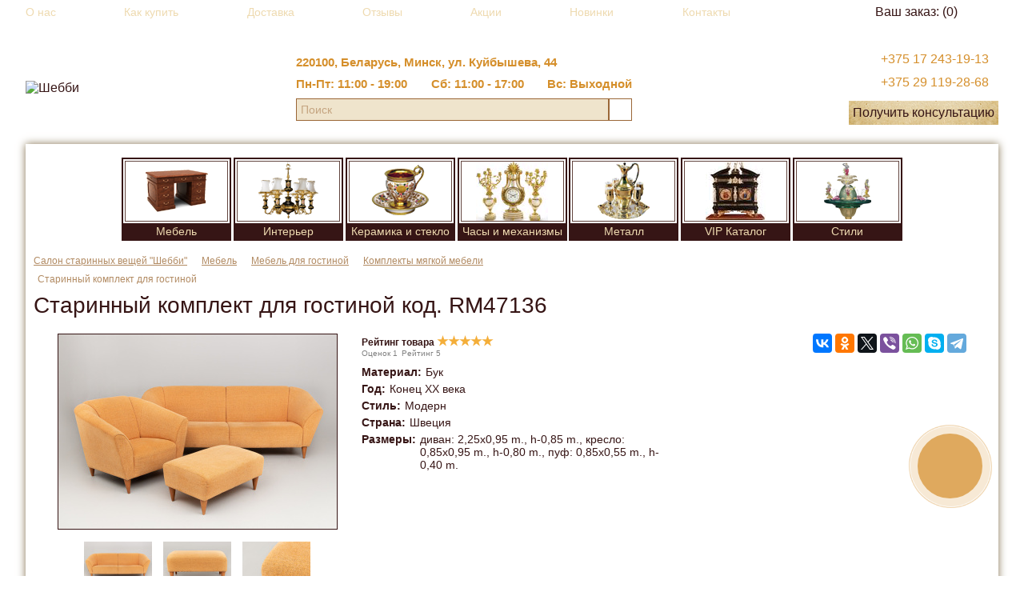

--- FILE ---
content_type: text/html; charset=UTF-8
request_url: https://shebbyantik.by/catalog/mebel/mebel_dlya_gostinnoy/komplekty_myagkoy_mebeli/komplekt_dlya_gostinoy_id47136/
body_size: 17323
content:
<!DOCTYPE html><html xmlns="http://www.w3.org/1999/xhtml" xml:lang="ru" lang="ru" class="webp"><head><meta http-equiv="Content-Type" content="text/html; charset=UTF-8" /><base href="https://shebbyantik.by/bitrix/templates/shebby/"><title>Старинный комплект для гостиной RM47136 купить в Минске: цена и фото</title><meta name="keywords" content="Старинный комплект для гостиной артикул RM47136" /><meta name="description" content="Старинный комплект для гостиной код RM47136 в отличном состоянии купить в Минске по выгодной цене в салоне старинных вещей Шебби. Доставка &#128666; по всей Беларуси и в страны Таможенного Союза. Профессиональная консультация по &#128222; +375 29 119-28-68" /><meta name="robots" content="index, follow" /><meta name="og:description" content="Старинный комплект для гостиной код RM47136 в отличном состоянии купить в Минске по выгодной цене в салоне старинных вещей Шебби. Доставка &#128666; по всей Беларуси и в страны Таможенного Союза. Профессиональная консультация по &#128222; +375 29 119-28-68"/><meta name="og:image" content="https://shebbyantik.by/upload/iblock/366/366f3b8604228421ea2c2fc3862c57f5.jpg"/><meta name="og:locale" content="ru_RU"/><meta name="og:site_name" content="Интернет-магазин антиквариата в Минске и Беларуси"/><meta name="og:title" content="Старинный комплект для гостиной RM47136 купить в Минске: цена и фото"/><meta name="og:url" content="https://shebbyantik.by/catalog/mebel/mebel_dlya_gostinnoy/komplekty_myagkoy_mebeli/komplekt_dlya_gostinoy_id47136/"/><meta name="twitter:card" content="summary"/><meta name="twitter:description" content="Старинный комплект для гостиной код RM47136 в отличном состоянии купить в Минске по выгодной цене в салоне старинных вещей Шебби. Доставка &#128666; по всей Беларуси и в страны Таможенного Союза. Профессиональная консультация по &#128222; +375 29 119-28-68"/><meta name="twitter:image" content="https://shebbyantik.by/upload/iblock/366/366f3b8604228421ea2c2fc3862c57f5.jpg"/><meta name="twitter:title" content="Старинный комплект для гостиной RM47136 купить в Минске: цена и фото"/><meta property="og:description" content="Старинный комплект для гостиной код RM47136 в отличном состоянии купить в Минске по выгодной цене в салоне старинных вещей Шебби. Доставка &#128666; по всей Беларуси и в страны Таможенного Союза. Профессиональная консультация по &#128222; +375 29 119-28-68"/><meta property="og:image" content="https://shebbyantik.by/upload/iblock/366/366f3b8604228421ea2c2fc3862c57f5.jpg"/><meta property="og:locale" content="ru_RU"/><meta property="og:site_name" content="Интернет-магазин антиквариата в Минске и Беларуси"/><meta property="og:title" content="Старинный комплект для гостиной RM47136 купить в Минске: цена и фото"/><meta property="og:type" content="og:product"/><meta property="og:url" content="https://shebbyantik.by/catalog/mebel/mebel_dlya_gostinnoy/komplekty_myagkoy_mebeli/komplekt_dlya_gostinoy_id47136/"/><meta http-equiv="X-UA-Compatible" content="IE=edge" /><meta name="SKYPE_TOOLBAR" content="SKYPE_TOOLBAR_PARSER_COMPATIBLE" /><meta name="format-detection" content="telephone=no"><meta name="viewport" content="width=device-width, initial-scale=1.0, maximum-scale=1.0, minimum-scale=1.0, user-scalable=no, shrink-to-fit=no"><link rel="dns-prefetch" href="//www.googletagmanager.com"/><link rel="dns-prefetch" href="//www.google-analytics.com"/><link rel="dns-prefetch" href="//www.googleadservices.com"/><link rel="dns-prefetch" href="//mc.yandex.ru"/><link rel="dns-prefetch" href="//connect.facebook.net"/><link rel="dns-prefetch" href="//www.facebook.com"/><link rel="preconnect" href="//www.googletagmanager.com"/><link rel="preconnect" href="//www.google-analytics.com"/><link rel="preconnect" href="//www.googleadservices.com"/><link rel="preconnect" href="//mc.yandex.ru"/><link rel="preconnect" href="//connect.facebook.net"/><link rel="preconnect" href="//www.facebook.com"/><link rel="search" type="application/opensearchdescription+xml" title="Поиск на Шебби" href="https://shebbyantik.by/SearchEngineInfo.xml" /><link rel="shortcut icon" type="image/x-icon" href="/favicon.ico" /><link rel="alternate" hreflang="ru" href="https://shebbyantik.by/catalog/mebel/mebel_dlya_gostinnoy/komplekty_myagkoy_mebeli/komplekt_dlya_gostinoy_id47136/" /><link href="css/tether.min.css" rel="preload" as="style" onload="this.onload=null;this.rel='stylesheet'" /><link href="css/bootstrap.min.css" rel="preload" as="style" onload="this.onload=null;this.rel='stylesheet'" /><link href="css/font-awesome.min.css" rel="preload" as="style" onload="this.onload=null;this.rel='stylesheet'" /><link href="css/colorbox.min.css" rel="preload" as="style" onload="this.onload=null;this.rel='stylesheet'" /><link href="css/lightgallery.min.css" rel="preload" as="style" onload="this.onload=null;this.rel='stylesheet'" /><link href="css/chosen.min.css" rel="preload" as="style" onload="this.onload=null;this.rel='stylesheet'" /><link href="css/animate.min.css" rel="preload" as="style" onload="this.onload=null;this.rel='stylesheet'" /><link href="/bitrix/cache/css/s1/shebby/kernel_main/kernel_main.css?176829480829460" type="text/css" rel="stylesheet" /><link href="/bitrix/cache/css/s1/shebby/page_515725d8427a33afe3ce15e1ace24ee7/page_515725d8427a33afe3ce15e1ace24ee7.css?1768294808361" type="text/css" rel="stylesheet" /><link href="/bitrix/cache/css/s1/shebby/template_8be6466b4e596142bdee9e3202f14b6d/template_8be6466b4e596142bdee9e3202f14b6d.css?1768294808199096" type="text/css" data-template-style="true" rel="stylesheet" /><link rel="canonical" href="https://shebbyantik.by/catalog/mebel/mebel_dlya_gostinnoy/komplekty_myagkoy_mebeli/komplekt_dlya_gostinoy_id47136/" /></head><body><div id="panel"></div><div class="root "><header class="header-block"><div class="cont"><div class="menu-basket"><div class="top-menu"><nav class="menu navbar navbar-toggleable-sm menu-nav"><button type="button" data-toggle="dropdown" data-target="#main_menu" aria-controls="main_menu" aria-haspopup="true" aria-expanded="false"></button><ul class="menu collapse" id="main_menu"><li><a href="/about/">О нас</a></li><li><a href="/buy/">Как купить</a></li><li><a href="/delivery/">Доставка</a></li><li><a href="/reviews/">Отзывы</a></li><li><a href="/aktsii/">Акции</a></li><li><a href="/new_goods/">Новинки</a></li><li><a href="/contacts/">Контакты</a></li><li id="close-menu" class="close-menu"></li></ul></nav></div><div class="top-basket"><div id="bx_cart_block1" class="bx_cart_block"><div class="small-basket"><div class="sb-cp"><div class="sb-lp"><div class="sb-rp"><a href="/personal/cart/">Ваш заказ: <span>(0)</span></a></div></div></div></div></div></div></div><div class="header"><div class="logo"><a class="site_title" href="/"><picture><source type="image/webp" srcset="/bitrix/templates/shebby/images/logo.webp"><img src="/bitrix/templates/shebby/images/logo.png" alt="Шебби" /></picture></a></div><div class="info n1"><div class="header-col-1"><div class="delivery"><div class="address-block s1"> 220100,&nbsp;Беларусь,&nbsp;Минск, ул. Куйбышева, 44 </div><div class="work"><div class="title">Режим работы:</div><div class="items"><div class="item"><span>Пн-Пт:</span> 11:00 - 19:00</div><div class="item"><span>Сб:</span> 11:00 - 17:00</div><div class="item"><span>Вс:</span> Выходной</div></div></div><div class="search-block"><div id="search" class="search-form"><form action="/catalog/"><div class="field"><input id="title-search-input" type="text" name="q" placeholder="Поиск" value="" autocomplete="off" /><input name="s" type="submit" value="" class="submit-button" /></div></form></div></div></div></div></div><div class="info"><div class="header-col-2"><div class="phone-email-block"><div class="phone-block"><span onclick="location.href='tel:+375172431913'" style="cursor: pointer">+375 17 243-19-13</span><br></div></div><div class="viber-whatsapp-block"><div class="viber"><span onclick="location.href='viber://add?number=375291192868'" style="cursor: pointer">+375 29 119-28-68</span></div></div><div class="konsult-btn"><div class="sb-cp"><div class="sb-lp"><div class="sb-rp"><a href="javascript:" data-toggle="modal" data-target="#info_request_header_block">Получить консультацию</a></div></div></div></div></div></div></div></div></header><div class="content-block"><div class="cb-bg"><div class="cb-lp"><div class="cb-rp"><div class="cb-tlp"><div class="cb-trp"><div class="cb-blp"><div class="cb-brp"><div class="rubricator-image"><div class="mobile-button">Каталог</div><div class="items"><div class="item"><div class="div-border"><a href="/catalog/mebel/" class="link "><div class="image-block"><div class="image"><img loading="lazy" src="[data-uri]" data-src="/upload/iblock/f87/f8704439b65e2832457760c3f00402a9.png" alt="Мебель" /></div></div><div class="name">Мебель</div></a><div class="sub-menu"><div class="sub"><ul><li class="parent"><a href="/catalog/mebel/mebel_dlya_gostinnoy/">Мебель для гостиной</a><ul><li><a href="/catalog/mebel/mebel_dlya_gostinnoy/komplekty_myagkoy_mebeli/">Комплекты мягкой мебели</a></li><li><a href="/catalog/mebel/mebel_dlya_gostinnoy/divany_sofy_kushetki/">Диваны, скамьи, канапе </a></li><li><a href="/catalog/mebel/mebel_dlya_gostinnoy/kresla/">Кресла</a></li><li><a href="/catalog/mebel/mebel_dlya_gostinnoy/stoliki_konsoli/">Столики журнальные</a></li><li><a href="/catalog/mebel/mebel_dlya_gostinnoy/kofeynye_stoliki/">Столики кофейные</a></li><li><a href="/catalog/mebel/mebel_dlya_gostinnoy/servirovochnye_stoliki/">Столики сервировочные</a></li><li><a href="/catalog/mebel/mebel_dlya_gostinnoy/igrovye_stoliki/">Столики игровые</a></li><li><a href="/catalog/mebel/mebel_dlya_gostinnoy/konsolnye_stoliki/">Столики консольные </a></li><li><a href="/catalog/mebel/mebel_dlya_gostinnoy/pristavnye_stoliki/">Столики приставные </a></li><li><a href="/catalog/mebel/mebel_dlya_gostinnoy/komody_bary/">Комоды, бары</a></li><li><a href="/catalog/mebel/mebel_dlya_gostinnoy/bufety_vitriny_servanty/">Витрины</a></li></ul></li><li class="parent"><a href="/catalog/mebel/mebel_dlya_stolovoy/">Мебель для столовой</a><ul><li><a href="/catalog/mebel/mebel_dlya_stolovoy/bufety/">Буфеты</a></li><li><a href="/catalog/mebel/mebel_dlya_stolovoy/posudnye_shkafy_servanty/">Посудные шкафы</a></li><li><a href="/catalog/mebel/mebel_dlya_stolovoy/stoly/">Столы</a></li><li><a href="/catalog/mebel/mebel_dlya_stolovoy/stolovye_garnitury/">Столовые гарнитуры</a></li><li><a href="/catalog/mebel/mebel_dlya_stolovoy/stoly_stulya/">Стулья</a></li></ul></li><li class="parent"><a href="/catalog/mebel/mebel_dlya_spalnoy/">Мебель для спальни</a><ul><li><a href="/catalog/mebel/mebel_dlya_spalnoy/tumbochki/">Тумбочки</a></li><li><a href="/catalog/mebel/mebel_dlya_spalnoy/spalnye_garnitury/">Спальные гарнитуры</a></li><li><a href="/catalog/mebel/mebel_dlya_spalnoy/krovati/">Кровати</a></li><li><a href="/catalog/mebel/mebel_dlya_spalnoy/shkafy_dlya_odezhdy/">Шкафы для одежды</a></li><li><a href="/catalog/mebel/mebel_dlya_spalnoy/tumbochki_tryumo_tualetnye_stoliki/">Туалетные столики, трюмо, трельяжи</a></li></ul></li><li class="parent"><a href="/catalog/mebel/mebel_dlya_kabineta_rabochey_komnaty/">Мебель для кабинета, рабочей комнаты</a><ul><li><a href="/catalog/mebel/mebel_dlya_kabineta_rabochey_komnaty/komplekty_dlya_rabochey_komnaty/">Комплекты для рабочей комнаты</a></li><li><a href="/catalog/mebel/mebel_dlya_kabineta_rabochey_komnaty/knizhnye_shkafy_biblioteki/">Книжные шкафы, библиотеки</a></li><li><a href="/catalog/mebel/mebel_dlya_kabineta_rabochey_komnaty/pismennye_stoly/">Письменные столы</a></li><li><a href="/catalog/mebel/mebel_dlya_kabineta_rabochey_komnaty/sekretery_byuro/">Секретеры, бюро</a></li></ul></li><li class="parent"><a href="/catalog/mebel/mebel_dlya_prikhozhey_prochaya_mebel/">Мебель для прихожей, прочая мебель</a><ul><li><a href="/catalog/mebel/mebel_dlya_prikhozhey_prochaya_mebel/komplekty_dlya_prikhozhey/">Комплекты для прихожей, вешалки</a></li><li><a href="/catalog/mebel/mebel_dlya_prikhozhey_prochaya_mebel/skameyki_podstavki_etazherki/">Скамейки</a></li><li><a href="/catalog/mebel/mebel_dlya_prikhozhey_prochaya_mebel/banketki/">Банкетки</a></li><li><a href="/catalog/mebel/mebel_dlya_prikhozhey_prochaya_mebel/zhardinerki/">Жардиньерки</a></li><li><a href="/catalog/mebel/mebel_dlya_prikhozhey_prochaya_mebel/etazherki/">Этажерки</a></li><li><a href="/catalog/mebel/mebel_dlya_prikhozhey_prochaya_mebel/shirmy/">Ширмы</a></li><li><a href="/catalog/mebel/mebel_dlya_prikhozhey_prochaya_mebel/sunduki_shirmy_prochaya_mebel/">Сундуки</a></li><li><a href="/catalog/mebel/mebel_dlya_prikhozhey_prochaya_mebel/podstavki/">Подставки</a></li></ul></li></ul></div></div></div></div><div class="item"><div class="div-border"><a href="/catalog/interer/" class="link "><div class="image-block"><div class="image"><img loading="lazy" src="[data-uri]" data-src="/upload/iblock/555/555651647108d19c6cab63fae2c0c870.png" alt="Интерьер" /></div></div><div class="name">Интерьер</div></a><div class="sub-menu"><div class="sub"><ul><li class="parent"><a href="/catalog/interer/osveshchenie/">Освещение</a><ul><li><a href="/catalog/interer/osveshchenie/nastennye_svetilniki/">Настенные светильники</a></li><li><a href="/catalog/interer/osveshchenie/nastolnye_lampy/">Настольные лампы</a></li><li><a href="/catalog/interer/osveshchenie/potolochnye_svetilniki/">Потолочные светильники</a></li><li><a href="/catalog/interer/osveshchenie/kerosinovye_lampy/">Старинные керосиновые лампы</a></li><li><a href="/catalog/interer/osveshchenie/torshery/">Торшеры</a></li></ul></li><li class="parent"><a href="/catalog/interer/zerkala/">Зеркала</a><ul><li><a href="/catalog/interer/zerkala/napolnye-zerkala/">Напольные зеркала</a></li><li><a href="/catalog/interer/zerkala/nastennye-zerkala/">Настенные зеркала</a></li><li><a href="/catalog/interer/zerkala/nastolnye-zerkala/">Настольные зеркала</a></li></ul></li><li class="parent"><a href="/catalog/interer/zerkala_s_konsolyu/">Зеркала с консолью</a></li><li class="parent"><a href="/catalog/interer/kaminnye_prinadlezhnosti_pechi/">Каминные принадлежности, печи</a></li><li class="parent"><a href="/catalog/interer/zhivopis/">Антикварная живопись - картины</a></li><li class="parent"><a href="/catalog/interer/kovry_gobeleny/">Ковры</a></li><li class="parent"><a href="/catalog/interer/gobeleny/">Старинные гобелены</a></li><li class="parent"><a href="/catalog/interer/dveri/">Двери</a></li><li class="parent"><a href="/catalog/interer/kandelyabry_i_podsvechniki/">Канделябры и подсвечники</a></li><li class="parent"><a href="/catalog/interer/prochie_veshchi/">Прочие вещи интерьера</a></li></ul></div></div></div></div><div class="item"><div class="div-border"><a href="/catalog/keramika_i_steklo/" class="link "><div class="image-block"><div class="image"><img loading="lazy" src="[data-uri]" data-src="/upload/iblock/92e/92ebcf7e28a8b510f563ab0ae46a7ac1.png" alt="Керамика и стекло" /></div></div><div class="name">Керамика и стекло</div></a><div class="sub-menu"><div class="sub"><ul><li class="parent"><a href="/catalog/keramika_i_steklo/posuda_stolovye_i_chaynye_servizy/">Посуда, столовые и чайные сервизы</a><ul><li><a href="/catalog/keramika_i_steklo/posuda_stolovye_i_chaynye_servizy/servizy/">Старинные сервизы</a></li><li><a href="/catalog/keramika_i_steklo/posuda_stolovye_i_chaynye_servizy/farforovaya-posuda/">Фарфоровая посуда</a></li></ul></li><li class="parent"><a href="/catalog/keramika_i_steklo/vazy_dekorativnye_tarelki_chashi_i_kuvshiny/">Вазы, декоративные тарелки, чаши и кувшины</a><ul><li><a href="/catalog/keramika_i_steklo/vazy_dekorativnye_tarelki_chashi_i_kuvshiny/vazy/">Старинные вазы</a></li><li><a href="/catalog/keramika_i_steklo/vazy_dekorativnye_tarelki_chashi_i_kuvshiny/tarelki/">Старинные тарелки</a></li></ul></li><li class="parent"><a href="/catalog/keramika_i_steklo/statuetki_dekorativnye_izdeliya/">Статуэтки, декоративные изделия</a></li><li class="parent"><a href="/catalog/keramika_i_steklo/steklo_khrustal/">Стекло, хрусталь</a></li></ul></div></div></div></div><div class="item"><div class="div-border"><a href="/catalog/chasy_i_mekhanizmy/" class="link "><div class="image-block"><div class="image"><img loading="lazy" src="[data-uri]" data-src="/upload/iblock/fff/fff1028f9ac61f604c7c83ae222201a6.png" alt="Часы и механизмы" /></div></div><div class="name">Часы и механизмы</div></a><div class="sub-menu"><div class="sub"><ul><li class="parent"><a href="/catalog/chasy_i_mekhanizmy/antikvarnye_chasy/">Часы</a><ul><li><a href="/catalog/chasy_i_mekhanizmy/antikvarnye_chasy/chasy_napolnye/">Часы напольные</a></li><li><a href="/catalog/chasy_i_mekhanizmy/antikvarnye_chasy/chasy_nastennye/">Часы настенные</a></li><li><a href="/catalog/chasy_i_mekhanizmy/antikvarnye_chasy/chasy/">Часы каминные</a></li></ul></li><li class="parent"><a href="/catalog/chasy_i_mekhanizmy/muzykalnye_instrumenty_prochie_pribory_i_mekhanizmy/">Музыкальные инструменты, прочие приборы и механизмы</a></li></ul></div></div></div></div><div class="item"><div class="div-border"><a href="/catalog/metall/" class="link "><div class="image-block"><div class="image"><img loading="lazy" src="[data-uri]" data-src="/upload/iblock/532/53235c78ab4c584262166e3e70ec90ff.png" alt="Металл" /></div></div><div class="name">Металл</div></a><div class="sub-menu"><div class="sub"><ul><li class="parent"><a href="/catalog/metall/chajniki/">Старинные чайники</a></li><li class="parent"><a href="/catalog/metall/posuda_metallicheskaya_utvar/">Посуда, металлическая утварь</a></li><li class="parent"><a href="/catalog/metall/predmety_servirovki_stolovye_pribory/">Предметы сервировки, столовые приборы</a></li><li class="parent"><a href="/catalog/metall/statuetki_vazy_dekorativnye_izdeliya_ukrasheniya/">Статуэтки, вазы, декоративные изделия, украшения</a></li></ul></div></div></div></div><div class="item"><div class="div-border"><a href="/catalog/vip/" class="link "><div class="image-block"><div class="image"><img loading="lazy" src="[data-uri]" data-src="/upload/iblock/4f1/4f1d9217d42faf0b44135b4064275e23.png" alt="VIP Каталог" /></div></div><div class="name">VIP Каталог</div></a><div class="sub-menu"><div class="sub"><ul><li class="parent"><a href="/catalog/vip/chasy_antikvarnye/">Антикварные часы</a></li><li class="parent"><a href="/catalog/vip/mbel/">Эксклюзивная мебель</a></li><li class="parent"><a href="/catalog/vip/zhivopis2/">Живопись</a></li><li class="parent"><a href="/catalog/vip/prochie/">Прочие эксклюзивные вещи</a></li></ul></div></div></div></div><div class="item"><div class="div-border"><span class="link"><div class="image-block"><div class="image"><img loading="lazy" src="[data-uri]" data-src="/upload/stili.png" alt="Стили" /></div></div><div class="name">Стили</div></span><div class="sub-menu"><div class="sub"><ul><li class="parent"><a href="/catalog/stili/mebel_v_orientalnom_stile/">Мебель в ориентальном стиле</a></li><li class="parent"><a href="/catalog/stili/mebel_v_stile_ampir/">Мебель в стиле Ампир</a></li><li class="parent"><a href="/catalog/stili/mebel_v_stile_bidermejer/">Мебель в стиле Бидермейер</a></li><li class="parent"><a href="/catalog/stili/mebel_v_stile_bu/">Мебель в стиле Буль</a></li><li class="parent"><a href="/catalog/stili/mebel_v_stile_napoleon_iii/">Мебель в стиле Наполеона III</a></li><li class="parent"><a href="/catalog/stili/mebel_v_stile_modern/">Мебель стиле Модерн</a></li><li class="parent"><a href="/catalog/stili/mebel_v_stile_sheraton/">Мебель в стиле Шератон</a></li><li class="parent"><a href="/catalog/stili/mebel_v_bretonskom_stile/">Мебель в бретонском стиле</a></li><li class="parent"><a href="/catalog/stili/mebel_v_viktorianskom_stile/">Мебель в викторианском стиле</a></li><li class="parent"><a href="/catalog/stili/mebel_v_kolonialnom_stile/">Мебель в колониальном стиле</a></li><li class="parent"><a href="/catalog/stili/mebel_v_etnicheskom_stile/">Мебель в этническом стиле</a></li><li class="parent"><a href="/catalog/stili/mebel_v_stile_artdeko/">Мебель в стиле Арт-деко</a></li><li class="parent"><a href="/catalog/stili/mebel_v_stile_barokko/">Мебель в стиле Барокко</a></li><li class="parent"><a href="/catalog/stili/mebel_v_stile_genriha2/">Мебель в стиле Генриха 2</a></li><li class="parent"><a href="/catalog/stili/mebel_v_stile_gotika/">Мебель в стиле Готика</a></li><li class="parent"><a href="/catalog/stili/mebel_v_stile_kantri/">Мебель в стиле Кантри</a></li><li class="parent"><a href="/catalog/stili/mebel_v_stile_klassicizm/">Мебель в стиле Классицизм</a></li><li class="parent"><a href="/catalog/stili/mebel_v_stile_lyudovika/">Мебель в стиле Людовика</a></li><li class="parent"><a href="/catalog/stili/mebel_v_stile_provans/">Мебель в стиле Прованс</a></li><li class="parent"><a href="/catalog/stili/mebel_v_stile_renessans/">Мебель в стиле Ренессанс</a></li><li class="parent"><a href="/catalog/stili/mebel_v_stile_rokoko/">Мебель в стиле Рококо</a></li><li class="parent"><a href="/catalog/stili/mebel_v_stile_chesterfild/">Мебель в стиле Честерфилд</a></li><li class="parent"><a href="/catalog/stili/mebel_v_stile_chippendejl/">Мебель в стиле Чиппендейл</a></li><li class="parent"><a href="/catalog/stili/mebel_v_stile_shinuazri/">Мебель в стиле Шинуазри</a></li></ul></div></div></div></div><div class="mobile-button-close">Закрыть</div></div></div><div class="nav-search-block "><div class="breadcrumbs"><ul itemscope itemtype="http://schema.org/BreadcrumbList"><li itemprop="itemListElement" itemscope itemtype="http://schema.org/ListItem"><a href="/" title="Салон старинных вещей &quot;Шебби&quot;" itemprop="item"><span itemprop="name">Салон старинных вещей &quot;Шебби&quot;</span><meta itemprop="position" content="1"/></a></li><li itemprop="itemListElement" itemscope itemtype="http://schema.org/ListItem"><a href="/catalog/mebel/" title="Мебель" itemprop="item"><span itemprop="name">Мебель</span><meta itemprop="position" content="2"/></a></li><li itemprop="itemListElement" itemscope itemtype="http://schema.org/ListItem"><a href="/catalog/mebel/mebel_dlya_gostinnoy/" title="Мебель для гостиной" itemprop="item"><span itemprop="name">Мебель для гостиной</span><meta itemprop="position" content="3"/></a></li><li itemprop="itemListElement" itemscope itemtype="http://schema.org/ListItem"><a href="/catalog/mebel/mebel_dlya_gostinnoy/komplekty_myagkoy_mebeli/" title="Комплекты мягкой мебели" itemprop="item"><span itemprop="name">Комплекты мягкой мебели</span><meta itemprop="position" content="4"/></a></li><li itemprop="itemListElement" itemscope itemtype="http://schema.org/ListItem"><span itemprop="name">Старинный комплект для гостиной</span><meta itemprop="position" content="5" /></li></ul></div></div><div class="goods"><div class="detail"><div itemscope itemtype="http://schema.org/Product"><div class="element" id="bx_117848907_17288" ><input type="hidden" id="product_id" value="17288"><meta itemprop="category" content="Комплекты мягкой мебели"/><meta itemprop="name" content="Старинный комплект для гостиной"/><meta itemprop="brand" content="Shebbyantik"/><span itemprop="review" itemscope itemtype="http://schema.org/Review"><meta itemprop="author" content="Shebbyantik"/></span><meta itemprop="mpn" content="RM47136"/><div class="title"><h1 itemprop="alternateName">Старинный комплект для гостиной код. <span itemprop="sku">RM47136</span></h1></div><div itemprop="manufacturer" itemtype="http://schema.org/Organization" itemscope><meta itemprop="name" content="Салон старинных вещей Шебби"/><meta itemprop="telephone" content="+375 29 119-28-68"/></div><div itemprop="aggregateRating" itemscope itemtype="http://schema.org/AggregateRating"><meta itemprop="reviewCount" content="1"><meta itemprop="ratingValue" content="5"></div><div class="item"><div class="image-block"><div class="image"><img id="bx_117848907_17288_pict" loading="lazy" src="[data-uri]" data-src="/upload/resize_cache/iblock/366/348_250_140cd750bba9870f18aada2478b24840a/366f3b8604228421ea2c2fc3862c57f5.jpg" href="/upload/iblock/366/366f3b8604228421ea2c2fc3862c57f5.jpg" alt="Старинный комплект для гостиной код. RM47136" title="картинка Старинный комплект для гостиной салон старинных вещей &quot;Шебби&quot; являющийся официальным дистрибьютором в России и Беларуси"/><meta itemprop="image" content="https://shebbyantik.by/upload/resize_cache/iblock/366/348_250_140cd750bba9870f18aada2478b24840a/366f3b8604228421ea2c2fc3862c57f5.jpg"/></div><div class="gallery" id="bx_117848907_17288_slider_cont"><div class="preview"><div class="items" id="bx_117848907_17288_slider_list"><div class="item"><img loading="lazy" src="[data-uri]" data-src="/upload/resize_cache/iblock/814/86_60_140cd750bba9870f18aada2478b24840a/81438105c1828dc01dc813d7916c6715.jpg" href="/upload/iblock/814/81438105c1828dc01dc813d7916c6715.jpg" alt="Старинный комплект для гостиной код. RM47136 фото 1"/></div><div class="item"><img loading="lazy" src="[data-uri]" data-src="/upload/resize_cache/iblock/b17/86_60_140cd750bba9870f18aada2478b24840a/b1755d0f4764438ba2ae8786a7a809bf.jpg" href="/upload/iblock/b17/b1755d0f4764438ba2ae8786a7a809bf.jpg" alt="Старинный комплект для гостиной код. RM47136 фото 2"/></div><div class="item"><img loading="lazy" src="[data-uri]" data-src="/upload/resize_cache/iblock/510/86_60_140cd750bba9870f18aada2478b24840a/5107f8a7027c0ad84f22b0c56923f621.jpg" href="/upload/iblock/510/5107f8a7027c0ad84f22b0c56923f621.jpg" alt="Старинный комплект для гостиной код. RM47136 фото 3"/></div><div class="item"><img loading="lazy" src="[data-uri]" data-src="/upload/resize_cache/iblock/407/86_60_140cd750bba9870f18aada2478b24840a/4079fbe9123e567bc97932fb1e8786a0.jpg" href="/upload/iblock/407/4079fbe9123e567bc97932fb1e8786a0.jpg" alt="Старинный комплект для гостиной код. RM47136 фото 4"/></div><div class="item"><img loading="lazy" src="[data-uri]" data-src="/upload/resize_cache/iblock/1a5/86_60_140cd750bba9870f18aada2478b24840a/1a55ee427d0853551688cad6a99c66ce.jpg" href="/upload/iblock/1a5/1a55ee427d0853551688cad6a99c66ce.jpg" alt="Старинный комплект для гостиной код. RM47136 фото 5"/></div><div class="item"><img loading="lazy" src="[data-uri]" data-src="/upload/resize_cache/iblock/781/86_60_140cd750bba9870f18aada2478b24840a/781bffff8d05cf10b7f53f02d330372a.jpg" href="/upload/iblock/781/781bffff8d05cf10b7f53f02d330372a.jpg" alt="Старинный комплект для гостиной код. RM47136 фото 6"/></div><div class="item"><img loading="lazy" src="[data-uri]" data-src="/upload/resize_cache/iblock/fdc/86_60_140cd750bba9870f18aada2478b24840a/fdc7aae7cfa19225c8f5ba9ee5836e69.jpg" href="/upload/iblock/fdc/fdc7aae7cfa19225c8f5ba9ee5836e69.jpg" alt="Старинный комплект для гостиной код. RM47136 фото 7"/></div><div class="item"><img loading="lazy" src="[data-uri]" data-src="/upload/resize_cache/iblock/bf1/86_60_140cd750bba9870f18aada2478b24840a/bf1c9536fa5080e45c1043498b5cf701.jpg" href="/upload/iblock/bf1/bf1c9536fa5080e45c1043498b5cf701.jpg" alt="Старинный комплект для гостиной код. RM47136 фото 8"/></div><div class="item"><img loading="lazy" src="[data-uri]" data-src="/upload/resize_cache/iblock/e10/86_60_140cd750bba9870f18aada2478b24840a/e1002401740c84b5eada8d39426729ad.jpg" href="/upload/iblock/e10/e1002401740c84b5eada8d39426729ad.jpg" alt="Старинный комплект для гостиной код. RM47136 фото 9"/></div><div class="item"><img loading="lazy" src="[data-uri]" data-src="/upload/resize_cache/iblock/109/86_60_140cd750bba9870f18aada2478b24840a/10998da0d5495f8734d59e5e6a051b19.jpg" href="/upload/iblock/109/10998da0d5495f8734d59e5e6a051b19.jpg" alt="Старинный комплект для гостиной код. RM47136 фото 10"/></div><div class="item"><img loading="lazy" src="[data-uri]" data-src="/upload/resize_cache/iblock/616/86_60_140cd750bba9870f18aada2478b24840a/616f26666e2ea5dfd52a3d876f1206a4.jpg" href="/upload/iblock/616/616f26666e2ea5dfd52a3d876f1206a4.jpg" alt="Старинный комплект для гостиной код. RM47136 фото 11"/></div><div class="item"><img loading="lazy" src="[data-uri]" data-src="/upload/resize_cache/iblock/cd7/86_60_140cd750bba9870f18aada2478b24840a/cd700f0874dddd61cacb0466077bf3c5.jpg" href="/upload/iblock/cd7/cd700f0874dddd61cacb0466077bf3c5.jpg" alt="Старинный комплект для гостиной код. RM47136 фото 12"/></div><div class="item"><img loading="lazy" src="[data-uri]" data-src="/upload/resize_cache/iblock/36c/86_60_140cd750bba9870f18aada2478b24840a/36c6753bc6877e0a20021cf64e692076.jpg" href="/upload/iblock/36c/36c6753bc6877e0a20021cf64e692076.jpg" alt="Старинный комплект для гостиной код. RM47136 фото 13"/></div></div></div><div class="arrows"><a href="javascript:" class="arrow-left" id="bx_117848907_17288_slider_left" style=""></a><a href="javascript:" class="arrow-right" id="bx_117848907_17288_slider_right" style=""></a></div></div></div><div class="info-block"><div class="info"><div class="rates-div"><div id="rates" data-rated="" data-rate="5" data-count="1">Рейтинг товара </div><div class="rates-span"><div class="rates_all mark-rate">Оценок <span id="span-count"></span></div><div class="rates_all">Рейтинг <span id="span-rate"></span></div></div></div><div class="properties"><div class="items"><div class="item" itemprop="additionalProperty" itemscope itemtype="http://schema.org/PropertyValue"><div class="name"><span itemprop="name">Материал</span>:</div><div class="value"><span itemprop="value">Бук</span></div></div><div class="item" itemprop="additionalProperty" itemscope itemtype="http://schema.org/PropertyValue"><div class="name"><span itemprop="name">Год</span>:</div><div class="value"><span itemprop="value">Конец XX векa</span></div></div><div class="item" itemprop="additionalProperty" itemscope itemtype="http://schema.org/PropertyValue"><div class="name"><span itemprop="name">Стиль</span>:</div><div class="value"><span itemprop="value">Модерн</span></div></div><div class="item" itemprop="additionalProperty" itemscope itemtype="http://schema.org/PropertyValue"><div class="name"><span itemprop="name">Страна</span>:</div><div class="value"><span itemprop="value">Швеция</span></div></div><div class="item" itemprop="additionalProperty" itemscope itemtype="http://schema.org/PropertyValue"><div class="name"><span itemprop="name">Размеры</span>:</div><div class="value"><span itemprop="value">диван: 2,25x0,95 m., h-0,85 m., кресло: 0,85x0,95 m., h-0,80 m., пуф: 0,85x0,55 m., h-0,40 m.</span></div></div></div></div></div><meta itemprop="description" content="Старинный комплект для гостиной код RM47136 в отличном состоянии купить в Минске по выгодной цене в салоне старинных вещей Шебби. Доставка &#128666; по всей Беларуси и в страны Таможенного Союза. Профессиональная консультация по &#128222; +375 29 119-28-68"/><span itemprop="offers" itemscope itemtype="http://schema.org/Offer"><meta itemprop="name" content="Старинный комплект для гостиной"/><meta itemprop="alternateName" content="Старинный комплект для гостиной код. RM47136"/><meta itemprop="category" content="Комплекты мягкой мебели"/><meta itemprop="image" content="https://shebbyantik.by/upload/resize_cache/iblock/366/348_250_140cd750bba9870f18aada2478b24840a/366f3b8604228421ea2c2fc3862c57f5.jpg"/><meta itemprop="url" content="https://shebbyantik.by/catalog/mebel/mebel_dlya_gostinnoy/komplekty_myagkoy_mebeli/komplekt_dlya_gostinoy_id47136/"><meta itemprop="description" content="Старинный комплект для гостиной код RM47136 в отличном состоянии купить в Минске по выгодной цене в салоне старинных вещей Шебби. Доставка &#128666; по всей Беларуси и в страны Таможенного Союза. Профессиональная консультация по &#128222; +375 29 119-28-68"/><meta itemprop="serialNumber" content="RM47136"/><link itemprop="availability" href="http://schema.org/SoldOut"><meta itemprop="price" content="0.00"/><meta itemprop="priceCurrency" content="BYN"/><meta itemprop="priceValidUntil" content="2026-02-28T00:00:00+03:00"/></span><div class="buttons-block"><div class="social-buttons-block"><div class="ya-share2" data-services="collections,vkontakte,facebook,odnoklassniki,gplus,twitter,viber,whatsapp,skype,telegram"></div></div></div></div></div><div class="tabs-block"><div class="titles-block"><ul><li class="tab-li active"><a href="javascript:" alt_id="text_tab_2"><div class="tb-tlp"><div class="tb-trp"><div class="tb-tcp"></div></div></div><div class="tb-lp"><div class="tb-rp"><div class="tb-cp">Похожие товары</div></div></div><div class="tb-blp"><div class="tb-brp"><div class="tb-bcp"></div></div></div></a></li></ul></div><div class="text-block"><div class="text active" id="text_tab_2"><div class="goods"><div class="preview akcii"><div class="items"><div class="item"><div class="image-div"><a href="/catalog/mebel/mebel_dlya_gostinnoy/kozhanyy_mebelnyy_garnitur_rm4165159/"><div class="image"><img loading="lazy" src="[data-uri]" data-src="/upload/resize_cache/iblock/038/300_300_140cd750bba9870f18aada2478b24840a/038070ec31834e8bb85a20381f991841.jpg" alt="картинка Старинный кожаный мебельный гарнитур: диван и два кресла &quot;Честерфилд&quot; в обивке из натуральной кожи салоне старинных вещей &quot;Шебби&quot; являющийся официальным дистрибьютором в России и Беларуси" /></div></a></div><div class="info"><div class="name"><a href="/catalog/mebel/mebel_dlya_gostinnoy/kozhanyy_mebelnyy_garnitur_rm4165159/">Старинный кожаный мебельный гарнитур: диван и два кресла &quot;Честерфилд&quot; в обивке из натуральной кожи код.&nbsp;RM4165159</a></div><div class="price-block"><div class="price"><span>24`195.00&nbsp;BYN</span></div></div><div class="detail-link-button"><div class="detail-link"><div class="dl-tp"><div class="dl-bp"><div class="dl-lp"><div class="dl-rp"><div class="dl-tlp"><div class="dl-trp"><div class="dl-blp"><div class="dl-brp"><a href="/catalog/mebel/mebel_dlya_gostinnoy/kozhanyy_mebelnyy_garnitur_rm4165159/">Подробнее</a></div></div></div></div></div></div></div></div></div></div></div></div><div class="item"><div class="image-div"><a href="/catalog/mebel/mebel_dlya_gostinnoy/komplekty_myagkoy_mebeli/rococo_louis_xvi_sofa_set_be3257845/"><div class="image"><img loading="lazy" src="[data-uri]" data-src="/upload/resize_cache/iblock/e63/300_300_140cd750bba9870f18aada2478b24840a/e63e8eae2f49112199e542c4652b71c6.JPG" alt="картинка Старинный комплект для гостиной в стиле рококо из ореха салоне старинных вещей &quot;Шебби&quot; являющийся официальным дистрибьютором в России и Беларуси" /></div></a></div><div class="info"><div class="name"><a href="/catalog/mebel/mebel_dlya_gostinnoy/komplekty_myagkoy_mebeli/rococo_louis_xvi_sofa_set_be3257845/">Старинный комплект для гостиной в стиле рококо из ореха код.&nbsp;BE107215</a></div><div class="price-block"><div class="price"><span>20`305.00&nbsp;BYN</span></div></div><div class="detail-link-button"><div class="detail-link"><div class="dl-tp"><div class="dl-bp"><div class="dl-lp"><div class="dl-rp"><div class="dl-tlp"><div class="dl-trp"><div class="dl-blp"><div class="dl-brp"><a href="/catalog/mebel/mebel_dlya_gostinnoy/komplekty_myagkoy_mebeli/rococo_louis_xvi_sofa_set_be3257845/">Подробнее</a></div></div></div></div></div></div></div></div></div></div></div></div><div class="item"><div class="image-div"><a href="/catalog/mebel/mebel_dlya_gostinnoy/komplekty_myagkoy_mebeli/komplekt_dlya_gostinoy_rm4101526/"><div class="image"><img loading="lazy" src="[data-uri]" data-src="/upload/resize_cache/iblock/8eb/300_300_140cd750bba9870f18aada2478b24840a/8eb2098d552b84ee78fbb4c83d677128.jpg" alt="картинка Антикварный комплект для гостиной с отделкой из бронзы салоне старинных вещей &quot;Шебби&quot; являющийся официальным дистрибьютором в России и Беларуси" /></div></a></div><div class="info"><div class="name"><a href="/catalog/mebel/mebel_dlya_gostinnoy/komplekty_myagkoy_mebeli/komplekt_dlya_gostinoy_rm4101526/">Антикварный комплект для гостиной с отделкой из бронзы код.&nbsp;RM4101526</a></div><div class="price-block"><div class="price"><span>11`090.00&nbsp;BYN</span></div></div><div class="detail-link-button"><div class="detail-link"><div class="dl-tp"><div class="dl-bp"><div class="dl-lp"><div class="dl-rp"><div class="dl-tlp"><div class="dl-trp"><div class="dl-blp"><div class="dl-brp"><a href="/catalog/mebel/mebel_dlya_gostinnoy/komplekty_myagkoy_mebeli/komplekt_dlya_gostinoy_rm4101526/">Подробнее</a></div></div></div></div></div></div></div></div></div></div></div></div><div class="item"><div class="image-div"><a href="/catalog/mebel/mebel_dlya_gostinnoy/rococo_sofa_set_be3259522/"><div class="image"><img loading="lazy" src="[data-uri]" data-src="/upload/resize_cache/iblock/10c/300_300_140cd750bba9870f18aada2478b24840a/10c00428d634837f64bda82fd8163ca5.jpg" alt="картинка Старинный ореховый комплект мягкой мебели со столиком салоне старинных вещей &quot;Шебби&quot; являющийся официальным дистрибьютором в России и Беларуси" /></div></a></div><div class="info"><div class="name"><a href="/catalog/mebel/mebel_dlya_gostinnoy/rococo_sofa_set_be3259522/">Старинный ореховый комплект мягкой мебели со столиком код.&nbsp;BE3259522</a></div><div class="price-block"><div class="price"><span>23`105.00&nbsp;BYN</span></div></div><div class="detail-link-button"><div class="detail-link"><div class="dl-tp"><div class="dl-bp"><div class="dl-lp"><div class="dl-rp"><div class="dl-tlp"><div class="dl-trp"><div class="dl-blp"><div class="dl-brp"><a href="/catalog/mebel/mebel_dlya_gostinnoy/rococo_sofa_set_be3259522/">Подробнее</a></div></div></div></div></div></div></div></div></div></div></div></div></div></div></div></div></div></div><meta property="product:price:amount" content="0.00"/><meta property="product:price:currency" content="BYN"/></div></div><div class="modal fade" id="info_request_block" tabindex="-1" role="dialog" aria-labelledby="info_request_block_label" aria-hidden="true"><div class="modal-dialog modal-sm"><div class="modal-content"><div class="modal-header"><button type="button" class="close" data-dismiss="modal" aria-label="Close"><span aria-hidden="true">&times;</span></button><div class="modal-title">Запрос информации</div></div><div class="modal-body"><div id="comp_24402914b5a5fe83e55b56e129357096"><form name="info_request" action="/catalog/mebel/mebel_dlya_gostinnoy/komplekty_myagkoy_mebeli/komplekt_dlya_gostinoy_id47136/" method="POST" enctype="multipart/form-data"><input type="hidden" name="bxajaxid" id="bxajaxid_24402914b5a5fe83e55b56e129357096_8BACKi" value="24402914b5a5fe83e55b56e129357096" /><input type="hidden" name="AJAX_CALL" value="Y" /><input type="hidden" name="sessid" id="sessid" value="8cbd8522d56e85fdc6993c6808206e21" /><input type="hidden" name="WEB_FORM_ID" value="3" /><input type="hidden" name="lang" value="ru" /><input type="hidden" name="form_hidden_14" value="" /> <input type="hidden" name="form_hidden_16" value="" /> <input type="hidden" name="form_hidden_17" value="" /> <input type="hidden" name="XSS_PROTECT" value="3e02ef2de806f45d57c2599635be54ba" /><div class="form-block"><div class="fields-block"><div class="field"><input type="text" placeholder="Введите Ваше имя" name="form_text_10" value="" size="0" /></div><div class="field"><input type="text" placeholder="Введите Ваш E-mail" name="form_email_11" value="" size="0" /></div><div class="field"><input type="text" onkeyup="this.value = this.value.replace(/[^\d]/g,'');" placeholder="Введите Ваш телефон" name="form_text_12" value="" size="0" /></div><div class="field"><textarea name="form_textarea_13" cols="0" rows="0" placeholder="Какой вопрос Вас интересует?"></textarea></div></div><div class="submit-block"><div class="submit"><div class="detail-link-button"><div class="detail-link"><div class="dl-tp"><div class="dl-bp"><div class="dl-lp"><div class="dl-rp"><div class="dl-tlp"><div class="dl-trp"><div class="dl-blp"><div class="dl-brp"><input type="submit" name="web_form_submit" value="Запросить информацию" /></div></div></div></div></div></div></div></div></div></div></div></div></div></form></div></div></div></div></div><span id="rate_stars_value" data-rate="5" data-rate-count="1"></span></div><div class="det-text"><b>Если у Вас есть вопросы по данному товару, Вы можете связаться с нами удобным для Вас способом:</b><br><br><b>Телефон:</b> <a href="tel:+375172101913">+375&nbsp;17&nbsp;210-19-13</a>, <a href="tel:+375291192868">+375&nbsp;29 119-28-68</a><br><b>E-mail:</b> <a href="mailto:sale@shebbyantik.by" title="">sale@shebbyantik.by</a><br><b>Skype:</b> <a href="skype:shebbyantik?chat" title="">shebbyantik</a><br><b>Viber:</b> <a href="viber://add?number=375291192868">+375 29 119-28-68</a><br /><b>Whatsapp:</b> <a href="whatsapp://send?text=&amp;phone=+375291192868&amp;abid=+375291192868">+375 29 119-28-68</a></div><br></div><div class="tabs-block products-viewed"><div class="titles-block"><ul><li class="tab-li active"><a href="javascript:"><div class="tb-tlp"><div class="tb-trp"><div class="tb-tcp"></div></div></div><div class="tb-lp"><div class="tb-rp"><div class="tb-cp">Вы смотрели</div></div></div><div class="tb-blp"><div class="tb-brp"><div class="tb-bcp"></div></div></div></a></li></ul></div><div class="text-block"><div class="goods"><div class="preview akcii"><div class="items"><div class="item"><div class="image-div"><a href="/catalog/mebel/mebel_dlya_gostinnoy/komplekty_myagkoy_mebeli/komplekt_dlya_gostinoy_id47136/"><div class="image"><img loading="lazy" src="[data-uri]" data-src="/upload/resize_cache/iblock/480/300_300_140cd750bba9870f18aada2478b24840a/480504acabd9024d54fcfe2aae952ce3.jpg" alt="картинка Старинный комплект для гостиной салоне старинных вещей &quot;Шебби&quot; являющийся официальным дистрибьютором в России и Беларуси" /></div><div class="label sold"></div></a></div><div class="info"><div class="name"><a href="/catalog/mebel/mebel_dlya_gostinnoy/komplekty_myagkoy_mebeli/komplekt_dlya_gostinoy_id47136/">Старинный комплект для гостиной код.&nbsp;RM47136</a></div><div class="detail-link-button"><div class="detail-link"><div class="dl-tp"><div class="dl-bp"><div class="dl-lp"><div class="dl-rp"><div class="dl-tlp"><div class="dl-trp"><div class="dl-blp"><div class="dl-brp"><a href="/catalog/mebel/mebel_dlya_gostinnoy/komplekty_myagkoy_mebeli/komplekt_dlya_gostinoy_id47136/">Подробнее</a></div></div></div></div></div></div></div></div></div></div></div></div></div></div></div></div></div></div></div></div></div></div></div></div></div><div class="footer-block"><div class="cont"><div class="footer"><div class="foot-col-1"><div class="logo-copyright"><div class="logo"><a href="/"><picture><source type="image/webp" srcset="/bitrix/templates/shebby/images/footer_logo.webp"><img src="/bitrix/templates/shebby/images/footer_logo.png" alt="Шебби" /></picture></a></div><div class="copyright"> © Салон старинных вещей&nbsp;"Шебби", 2014 - 2026 </div></div><div class="company"><p> ООО "Технолад Сервис"<br> 220100, РБ, Минск ул. Куйбышева 44<br> УНП 191639899, регистрация Минским горисполкомом 7 декабря 2012г.<br> Регистрационный номер в Торговом реестре: 158916&nbsp;от 31 03&nbsp;2014</p><div class="paysystems-block"><div> Мы принимаем: </div><div class="pay-img"></div></div><div class="development-block"><div class="develop-block"><div class="title"> Разработка сайта: </div><div class="develop-img"><a href="https://skteam.ru/" title="Разработка сайта Компания SKTeam" target="_blank"> <img alt="Разработка сайта Компания SKTeam" src="images/skteam_logo.png"> </a></div></div></div><br></div></div><div class="foot-col-2"><div class="duplicate-menu"><div class="title">Покупателям:</div><ul><li><a href="/aktsii/">Акции</a></li><li><a href="/new_goods/">Новинки</a></li><li><a href="/contacts/">Контакты</a></li><li><a href="/buy/">Как купить</a></li><li><a href="/delivery/">Доставка</a></li><li><a href="/restoration/">Реставрация</a></li><li><a href="/catalog/arkhiv_prodannykh_tovarov/">Проданные товары</a></li><li><a href="/policy/">Политика конфиденциальности</a></li><li><a href="/contract_offer/">Договор оферты</a></li><li><a href="/sitemap/">Карта сайта</a></li></ul></div></div><div class="foot-col-3"><div class="phones"><div class="title">Контакты:</div><div class="items"><div class="item"><span>Телефон:</span><span class="site-id" onclick="location.href='tel:+375172101914'" style="cursor: pointer">+375&nbsp;17&nbsp;210&nbsp;19&nbsp;14</span></div><div class="item email"><span>Email:</span><span class="site-id" onclick="location.href='mailto:sale@shebbyantik.by'" style="cursor: pointer">sale@shebbyantik.by</span></div><div class="item skype"><span>Skype:</span><span class="site-id" onclick="location.href='skype:shebbyantik?chat'" style="cursor: pointer">shebbyantik</span></div><div class="item viber"><span>Viber:</span><span class="site-id" onclick="location.href='viber://add?number=375291192868'" style="cursor: pointer">+375&nbsp;29&nbsp;119-28-68</span></div><div class="item whatsapp"><span>Whatsapp:</span><span class="site-id" onclick="location.href='whatsapp://send?text=&phone=+375291192868&abid=+375291192868'" style="cursor: pointer">+375&nbsp;29&nbsp;119-28-68</span></div></div></div><div class="work"><div class="title">Режим работы:</div><div class="items"><div class="item"><span>Пн-Пт:</span> 11:00 - 19:00</div><div class="item"><span>Сб:</span> 11:00 - 17:00</div><div class="item"><span>Вс:</span> Выходной</div></div></div></div></div></div></div><div id="up_butt" class="up-arrow-div"></div><noscript><div><img src="https://mc.yandex.ru/watch/31229146" style="position:absolute; left:-9999px;" alt="" /></div></noscript><div class="callback-button" id="cb_button"><a href="javascript:" data-toggle="modal" data-target="#callback_form_block" title="Заказать звонок"><div class="circlephone" style="transform-origin: center;"></div><div class="circle-fill" style="transform-origin: center;"></div><div class="img-circle" style="transform-origin: center;"><div class="img-circleblock" style="transform-origin: center;"></div></div></a></div><div class="modal fade" id="callback_form_block" tabindex="-1" role="dialog" aria-labelledby="callback_form_block_label" aria-hidden="true"><div class="modal-dialog modal-sm"><div class="modal-content"><div class="modal-header"><button type="button" class="close" data-dismiss="modal" aria-label="Close"><span aria-hidden="true">&times;</span></button><div class="modal-title">Заказать звонок</div></div><div class="modal-body"><div id="comp_457b7f62a30f413e94f5bca22372c2bf"><form name="callback_form" action="/catalog/mebel/mebel_dlya_gostinnoy/komplekty_myagkoy_mebeli/komplekt_dlya_gostinoy_id47136/" method="POST" enctype="multipart/form-data"><input type="hidden" name="bxajaxid" id="bxajaxid_457b7f62a30f413e94f5bca22372c2bf_Ar8Szp" value="457b7f62a30f413e94f5bca22372c2bf" /><input type="hidden" name="AJAX_CALL" value="Y" /><input type="hidden" name="sessid" id="sessid_1" value="8cbd8522d56e85fdc6993c6808206e21" /><input type="hidden" name="WEB_FORM_ID" value="1" /><input type="hidden" name="lang" value="ru" /><input type="hidden" name="XSS_PROTECT" value="98277c5094caf8e77f7de04bfd82bb48" /><div class="form-block"><div class="fields-block"><div class="field"><input type="text" placeholder="Введите Ваше имя" name="form_text_1" value="" size="0" /></div><div class="field"><input type="text" placeholder="Введите Ваш E-mail" name="form_email_2" value="" size="0" /></div><div class="field"><input type="text" onkeyup="this.value = this.value.replace(/[^\d]/g,'');" placeholder="Введите Ваш телефон" name="form_text_3" value="" size="0" /></div><div class="field"><textarea name="form_textarea_4" cols="0" rows="0" placeholder="Какой вопрос Вас интересует?"></textarea></div></div><div class="submit-block"><div class="submit"><div class="detail-link-button"><div class="detail-link"><div class="dl-tp"><div class="dl-bp"><div class="dl-lp"><div class="dl-rp"><div class="dl-tlp"><div class="dl-trp"><div class="dl-blp"><div class="dl-brp"><input type="submit" name="web_form_submit" value="Заказать" /></div></div></div></div></div></div></div></div></div></div></div></div></div></form></div></div></div></div></div><div class="modal fade" id="info_request_header_block" tabindex="-1" role="dialog" aria-labelledby="info_request_block_label" aria-hidden="true"><div class="modal-dialog modal-sm"><div class="modal-content"><div class="modal-header"><button type="button" class="close" data-dismiss="modal" aria-label="Close"><span aria-hidden="true">&times;</span></button><div class="modal-title">Получить консультацию</div></div><div class="modal-body"><div id="comp_1dfa68f08e7b5b25b322d81516f85c5c"><form name="info_request_header" action="/catalog/mebel/mebel_dlya_gostinnoy/komplekty_myagkoy_mebeli/komplekt_dlya_gostinoy_id47136/" method="POST" enctype="multipart/form-data"><input type="hidden" name="bxajaxid" id="bxajaxid_1dfa68f08e7b5b25b322d81516f85c5c_XrQFCj" value="1dfa68f08e7b5b25b322d81516f85c5c" /><input type="hidden" name="AJAX_CALL" value="Y" /><input type="hidden" name="sessid" id="sessid_2" value="8cbd8522d56e85fdc6993c6808206e21" /><input type="hidden" name="WEB_FORM_ID" value="5" /><input type="hidden" name="XSS_PROTECT" value="d0c24a577aa0dd86f97751d315497d8a"><div class="form-block"><div class="fields-block"><div class="field"><input type="text" placeholder="Введите Ваше имя" name="form_text_25" value="" size="0" /></div><div class="field"><input type="text" placeholder="Введите Ваш E-mail" name="form_email_26" value="" size="0" /></div><div class="field"><input type="text" onkeyup="this.value = this.value.replace(/[^\d]/g,'');" placeholder="Введите Ваш телефон" name="form_text_27" value="" size="0" /></div><div class="field"><textarea name="form_textarea_28" cols="40" rows="5" placeholder="Какой вопрос Вас интересует?"></textarea></div></div><div class="submit-block"><div class="submit"><div class="detail-link-button"><div class="detail-link"><div class="dl-tp"><div class="dl-bp"><div class="dl-lp"><div class="dl-rp"><div class="dl-tlp"><div class="dl-trp"><div class="dl-blp"><div class="dl-brp"><input type="submit" name="web_form_submit" value="Получить консультацию" /></div></div></div></div></div></div></div></div></div></div></div></div></div></form></div></div></div></div></div><div class="modal fade" id="add_review_form_block" tabindex="-1" role="dialog" aria-labelledby="callback_form_block_label" aria-hidden="true"><div class="modal-dialog modal-sm"><div class="modal-content"><div class="modal-header"><button type="button" class="close" data-dismiss="modal" aria-label="Close"><span aria-hidden="true">&times;</span></button><div class="modal-title">Оставить отзыв</div></div><div class="modal-body"><div id="comp_7526ff2608676245e820f7df625b9cc1"><form name="new_review" action="/catalog/mebel/mebel_dlya_gostinnoy/komplekty_myagkoy_mebeli/komplekt_dlya_gostinoy_id47136/" method="POST" enctype="multipart/form-data"><input type="hidden" name="bxajaxid" id="bxajaxid_7526ff2608676245e820f7df625b9cc1_dCjmSk" value="7526ff2608676245e820f7df625b9cc1" /><input type="hidden" name="AJAX_CALL" value="Y" /><input type="hidden" name="sessid" id="sessid_3" value="8cbd8522d56e85fdc6993c6808206e21" /><input type="hidden" name="WEB_FORM_ID" value="7" /><input type="hidden" name="XSS_PROTECT" value="66474b15f565465a0956737b538405c6"><div class="form-block"><div class="fields-block"><div class="field"><input type="text" onkeyup="this.value=this.value.replace(/[^a-zA-ZА-Яа-яЁё ]/g,'')" placeholder="Ваше имя" name="form_text_39" value="" size="0" /></div><div class="field"><input type="text" placeholder="Введите Ваш E-mail" name="form_email_40" value="" size="0" /></div><div class="field file"><div class="field-title">Изображение</div><input name="form_file_41" required size="0" type="file" /><span class="bx-input-file-desc"></span></div><div class="field"><textarea name="form_textarea_42" cols="40" rows="5" placeholder="Отзыв"></textarea></div></div><div class="submit-block"><div class="submit"><div class="detail-link-button"><div class="detail-link"><div class="dl-tp"><div class="dl-bp"><div class="dl-lp"><div class="dl-rp"><div class="dl-tlp"><div class="dl-trp"><div class="dl-blp"><div class="dl-brp"><input type="submit" name="web_form_submit" value="Отправить" /></div></div></div></div></div></div></div></div></div></div></div></div></div></form></div></div></div></div></div></div><script> !function(f,b,e,v,n,t,s){if(f.fbq)return;n=f.fbq=function(){n.callMethod?n.callMethod.apply(n,arguments):n.queue.push(arguments)};if(!f._fbq)f._fbq=n;n.push=n;n.loaded=!0;n.version='2.0';n.queue=[];t=b.createElement(e);t.async=!0;t.src=v;s=b.getElementsByTagName(e)[0];s.parentNode.insertBefore(t,s)}(window, document,'script','https://connect.facebook.net/en_US/fbevents.js'); if (typeof fbq !== 'undefined') { fbq('init', '179564533803164'); fbq('track', 'PageView'); } </script><script type="text/javascript" src="js/jquery.min.js"></script><script type="text/javascript" src="js/tether.min.js"></script><script type="text/javascript" src="js/bootstrap.min.js"></script><script type="text/javascript" src="js/maskedinput.min.js"></script><script type="text/javascript" src="js/validate.min.js"></script><script type="text/javascript" src="js/jquery.cookie.min.js"></script><script type="text/javascript" src="js/chosen.jquery.min.js"></script><script type="text/javascript" src="js/jquery.colorbox-min.js"></script><script type="text/javascript" src="js/lightgallery.min.js"></script><script type="text/javascript" src="js/lg-thumbnail.min.js"></script><script type="text/javascript" src="js/lg-zoom.min.js"></script><script type="text/javascript" src="js/lazyload.min.js"></script><script type="text/javascript" src="js/webp.min.js"></script><script type="text/javascript" src="js/anti-js.min.js"></script><script type="text/javascript" src="js/code.min.js"></script><script type="text/javascript">(function(w){"use strict";if(!w.loadCSS){w.loadCSS=function(){};}var rp=loadCSS.relpreload={};rp.support=(function(){var ret;try{ret=w.document.createElement("link").relList.supports("preload");}catch(e){ret=false;}return function(){return ret;};})();rp.bindMediaToggle=function(link){var finalMedia=link.media||"all";function enableStylesheet(){if(link.addEventListener){link.removeEventListener("load",enableStylesheet);}else if(link.attachEvent){link.detachEvent("onload",enableStylesheet);}link.setAttribute("onload",null);link.media=finalMedia;}if(link.addEventListener){link.addEventListener("load",enableStylesheet);}else if(link.attachEvent){link.attachEvent("onload",enableStylesheet);}setTimeout(function(){link.rel="stylesheet";link.media="only x";});setTimeout(enableStylesheet,3000);};rp.poly=function(){if(rp.support()){return;}var links=w.document.getElementsByTagName("link");for(var i=0;i<links.length;i++){var link=links[i];if(link.rel==="preload"&&link.getAttribute("as")==="style"&&!link.getAttribute("data-loadcss")){link.setAttribute("data-loadcss",true);rp.bindMediaToggle(link);}}};if(!rp.support()){rp.poly();var run=w.setInterval(rp.poly,500);if(w.addEventListener){w.addEventListener("load",function(){rp.poly();w.clearInterval(run);});}else if(w.attachEvent){w.attachEvent("onload",function(){rp.poly();w.clearInterval(run);});}}if(typeof exports!=="undefined"){exports.loadCSS=loadCSS;}else{w.loadCSS=loadCSS;}}(typeof global!=="undefined"?global:this));</script><script type="text/javascript" src="js/js.min.js?_=808979792257896987"></script><script type="text/javascript">if(!window.BX)window.BX={message:function(mess){if(typeof mess=='object') for(var i in mess) BX.message[i]=mess[i]; return true;}};</script><script type="text/javascript">(window.BX||top.BX).message({'JS_CORE_LOADING':'Загрузка...','JS_CORE_NO_DATA':'- Нет данных -','JS_CORE_WINDOW_CLOSE':'Закрыть','JS_CORE_WINDOW_EXPAND':'Развернуть','JS_CORE_WINDOW_NARROW':'Свернуть в окно','JS_CORE_WINDOW_SAVE':'Сохранить','JS_CORE_WINDOW_CANCEL':'Отменить','JS_CORE_H':'ч','JS_CORE_M':'м','JS_CORE_S':'с','JSADM_AI_HIDE_EXTRA':'Скрыть лишние','JSADM_AI_ALL_NOTIF':'Показать все','JSADM_AUTH_REQ':'Требуется авторизация!','JS_CORE_WINDOW_AUTH':'Войти','JS_CORE_IMAGE_FULL':'Полный размер'});</script><script type="text/javascript">(window.BX||top.BX).message({'LANGUAGE_ID':'ru','FORMAT_DATE':'DD.MM.YYYY','FORMAT_DATETIME':'DD.MM.YYYY HH:MI:SS','COOKIE_PREFIX':'BITRIX_SM','SERVER_TZ_OFFSET':'10800','SITE_ID':'s1','USER_ID':'','SERVER_TIME':'1769146815','USER_TZ_OFFSET':'0','USER_TZ_AUTO':'Y','bitrix_sessid':'8cbd8522d56e85fdc6993c6808206e21'});</script><script type="text/javascript" src="/bitrix/cache/js/s1/shebby/kernel_main/kernel_main.js?1768671245214869"></script><script type="text/javascript" src="/bitrix/js/main/core/core_db.min.js?14333217844928"></script><script type="text/javascript" src="/bitrix/js/main/core/core_frame_cache.min.js?14333217849578"></script><script type="text/javascript">BX.setJSList(['/bitrix/js/main/core/core.js?143332178465494','/bitrix/js/main/core/core_ajax.js?143332178420575','/bitrix/js/main/json/json2.min.js?14268334803442','/bitrix/js/main/core/core_ls.js?14333217847365','/bitrix/js/main/core/core_fx.js?14323086869592','/bitrix/js/main/core/core_popup.js?143230869228778','/bitrix/js/main/session.js?14323086862511','/bitrix/js/main/core/core_window.js?143332178474831','/bitrix/templates/shebby/components/bitrix/catalog/goods/bitrix/catalog.element/product/script.js?149513166982461','/bitrix/templates/shebby/js/rate.min.js?15823008141571','/bitrix/templates/shebby/components/bitrix/sale.basket.basket.line/top_basket/script.js?14951316594656','/bitrix/components/bitrix/search.title/script.js?14323087166196']); </script><script type="text/javascript">BX.setCSSList(['/bitrix/js/main/core/css/core.css?14323086862854','/bitrix/js/main/core/css/core_popup.css?143230868624368','/bitrix/components/bitrix/form.result.new/error.css?1426833360156','/bitrix/templates/shebby/template_styles.css?1719218889192191']); </script><script type="application/ld+json">{"@context":"http:\/\/schema.org\/","@type":"WebSite","url":"https:\/\/shebbyantik.by","potentialAction":{"@type":"SearchAction","target":"https:\/\/shebbyantik.by\/catalog\/?q={search_term}","query-input":"required name=search_term"}}</script><script type="text/javascript" src="/bitrix/cache/js/s1/shebby/template_cb060e0967ff7d30489d375fd6a37fac/template_cb060e0967ff7d30489d375fd6a37fac.js?176829480811701"></script><script type="text/javascript" src="/bitrix/cache/js/s1/shebby/page_d912de2a9c28c3457efe56018c92dc78/page_d912de2a9c28c3457efe56018c92dc78.js?176829480884737"></script><script>new Image().src='https://shebbyantik.ru/bitrix/spread.php?s=QklUUklYX1NNX1NBTEVfVUlEATkyM2ZmMDkwMTYzZDYxNDI5NjRkOTkwMTdlZjdmZTRkATE4MDAyNTA4MTUBLwEBAQI%3D&k=b674f55b183ae8708fe08c60a09a72d4';</script><script> (function(i,s,o,g,r,a,m){i['GoogleAnalyticsObject']=r;i[r]=i[r]||function(){ (i[r].q=i[r].q||[]).push(arguments)},i[r].l=1*new Date();a=s.createElement(o), m=s.getElementsByTagName(o)[0];a.async=1;a.src=g;m.parentNode.insertBefore(a,m) })(window,document,'script','https://www.google-analytics.com/analytics.js','ga'); ga('create', 'UA-88973586-2', 'auto'); ga('send', 'pageview'); </script><script> var bx_cart_block1 = new BitrixSmallCart;</script><script> bx_cart_block1.siteId = 's1'; bx_cart_block1.cartId = 'bx_cart_block1'; bx_cart_block1.ajaxPath = '/bitrix/components/bitrix/sale.basket.basket.line/ajax.php'; bx_cart_block1.templateName = 'top_basket'; bx_cart_block1.arParams = {'PATH_TO_BASKET':'/personal/cart/','PATH_TO_PERSONAL':'/personal/','SHOW_PERSONAL_LINK':'N','SHOW_NUM_PRODUCTS':'Y','SHOW_TOTAL_PRICE':'Y','SHOW_PRODUCTS':'N','POSITION_FIXED':'N','COMPONENT_TEMPLATE':'top_basket','SHOW_EMPTY_VALUES':'Y','SHOW_AUTHOR':'N','PATH_TO_REGISTER':'/login/','PATH_TO_PROFILE':'/personal/','CACHE_TYPE':'A','PATH_TO_ORDER':'={SITE_DIR.&quot;personal/order/make/&quot;}','SHOW_DELAY':'Y','SHOW_NOTAVAIL':'Y','SHOW_SUBSCRIBE':'Y','SHOW_IMAGE':'Y','SHOW_PRICE':'Y','SHOW_SUMMARY':'Y','POSITION_VERTICAL':'top','POSITION_HORIZONTAL':'right','AJAX':'N','~PATH_TO_BASKET':'/personal/cart/','~PATH_TO_PERSONAL':'/personal/','~SHOW_PERSONAL_LINK':'N','~SHOW_NUM_PRODUCTS':'Y','~SHOW_TOTAL_PRICE':'Y','~SHOW_PRODUCTS':'N','~POSITION_FIXED':'N','~COMPONENT_TEMPLATE':'top_basket','~SHOW_EMPTY_VALUES':'Y','~SHOW_AUTHOR':'N','~PATH_TO_REGISTER':'/login/','~PATH_TO_PROFILE':'/personal/','~CACHE_TYPE':'A','~PATH_TO_ORDER':'={SITE_DIR.\"personal/order/make/\"}','~SHOW_DELAY':'Y','~SHOW_NOTAVAIL':'Y','~SHOW_SUBSCRIBE':'Y','~SHOW_IMAGE':'Y','~SHOW_PRICE':'Y','~SHOW_SUMMARY':'Y','~POSITION_VERTICAL':'top','~POSITION_HORIZONTAL':'right','~AJAX':'N','cartId':'bx_cart_block1'}; bx_cart_block1.closeMessage = ''; bx_cart_block1.openMessage = ''; bx_cart_block1.activate();</script><script> BX.ready(function () { new JCTitleSearch({ 'AJAX_PAGE': '/catalog/mebel/mebel_dlya_gostinnoy/komplekty_myagkoy_mebeli/komplekt_dlya_gostinoy_id47136/', 'CONTAINER_ID': 'search', 'INPUT_ID': 'title-search-input', 'MIN_QUERY_LEN': 2 }); }); </script><script type="text/javascript"> (function ($) { $.noConflict(); $(document).ready(function () { $.validator.addMethod("phone_number", function (phone_number, element) { phone_number = phone_number.replace(/\s+/g, ""); return this.optional(element) || phone_number.length > 6 && phone_number.match(/^[- \(\)0-9+]+$/); }, "Пожалуйста, проверьте номер телефона"); $('form[name="info_request_header"]').validate({ onkeyup: false, onfocusout: false, rules: { form_text_25: {required: true, minlength: 3}, form_email_26: {required: true, email: true}, form_text_27: {required: true, phone_number: true} }, messages: { form_text_25: { required: "Пожалуйста, заполните обязательное поле", minlength: "Введите не менее, чем 3 символа." }, form_email_26: { required: "Пожалуйста, проверьте E-mail адрес", email: "Пожалуйста, введите корректный E-mail" }, form_text_27: {required: "Пожалуйста, проверьте номер телефона"} }, invalidHandler: function (event, validator) { $('#wait_comp_' + $('form[name="info_request_header"] input[name="bxajaxid"]').val()).remove(); }, }); $('form[name="feedback"]').validate({ onkeyup: false, onfocusout: false, rules: { form_text_32: {required: true, minlength: 3}, form_email_33: { email: true}, form_text_34: {required: true, phone_number: true} }, messages: { form_text_32: { required: "Пожалуйста, заполните обязательное поле", minlength: "Введите не менее, чем 3 символа." }, form_email_33: { email: "Пожалуйста, введите корректный E-mail" }, form_text_34: {required: "Пожалуйста, проверьте номер телефона"} }, invalidHandler: function (event, validator) { $('#wait_comp_' + $('form[name="feedback"] input[name="bxajaxid"]').val()).remove(); }, }); }); })(jQuery)</script><script src="//yastatic.net/es5-shims/0.0.2/es5-shims.min.js"></script><script src="//yastatic.net/share2/share.js"></script><script type="text/javascript"> var obbx_117848907_17288 = new JCCatalogElement({'CONFIG':{'USE_CATALOG':true,'SHOW_QUANTITY':false,'SHOW_PRICE':true,'SHOW_DISCOUNT_PERCENT':true,'SHOW_OLD_PRICE':true,'DISPLAY_COMPARE':false,'MAIN_PICTURE_MODE':'IMG','SHOW_BASIS_PRICE':true,'ADD_TO_BASKET_ACTION':['ADD'],'SHOW_CLOSE_POPUP':true},'VISUAL':{'ID':'bx_117848907_17288'},'PRODUCT_TYPE':'1','PRODUCT':{'ID':'17288','PICT':{'src':'/upload/resize_cache/iblock/366/348_250_140cd750bba9870f18aada2478b24840a/366f3b8604228421ea2c2fc3862c57f5.jpg','width':'0','height':'0','size':''},'NAME':'Старинный комплект для гостиной','SUBSCRIPTION':true,'PRICE':{'ORIG_VALUE_NOVAT':'1125','VALUE_NOVAT':'4500','PRINT_VALUE_NOVAT':'4`505.00&nbsp;BYN','ORIG_VALUE_VAT':'1125','VALUE_VAT':'4500','PRINT_VALUE_VAT':'4`505.00&nbsp;BYN','ORIG_VATRATE_VALUE':'0','VATRATE_VALUE':'0','PRINT_VATRATE_VALUE':'5.00&nbsp;BYN','ORIG_DISCOUNT_VALUE_NOVAT':'1125','DISCOUNT_VALUE_NOVAT':'4500','PRINT_DISCOUNT_VALUE_NOVAT':'4`505.00&nbsp;BYN','ORIG_DISCOUNT_VALUE_VAT':'1125','DISCOUNT_VALUE_VAT':'4500','PRINT_DISCOUNT_VALUE_VAT':'4`505.00&nbsp;BYN','ORIG_DISCOUNT_VATRATE_VALUE':'0','DISCOUNT_VATRATE_VALUE':'0','PRINT_DISCOUNT_VATRATE_VALUE':'5.00&nbsp;BYN','ORIG_CURRENCY':'EUR','CURRENCY':'BYN','PRICE_ID':'1','ID':'17198','CAN_ACCESS':'Y','CAN_BUY':'Y','MIN_PRICE':'Y','VALUE':'4500','PRINT_VALUE':'4`505.00&nbsp;BYN','DISCOUNT_VALUE':'4500','PRINT_DISCOUNT_VALUE':'4`505.00&nbsp;BYN','DISCOUNT_DIFF':'0','DISCOUNT_DIFF_PERCENT':'0','PRINT_DISCOUNT_DIFF':'5.00&nbsp;BYN'},'BASIS_PRICE':{'ORIG_VALUE_NOVAT':'1125','VALUE_NOVAT':'4500','PRINT_VALUE_NOVAT':'4`505.00&nbsp;BYN','ORIG_VALUE_VAT':'1125','VALUE_VAT':'4500','PRINT_VALUE_VAT':'4`505.00&nbsp;BYN','ORIG_VATRATE_VALUE':'0','VATRATE_VALUE':'0','PRINT_VATRATE_VALUE':'5.00&nbsp;BYN','ORIG_DISCOUNT_VALUE_NOVAT':'1125','DISCOUNT_VALUE_NOVAT':'4500','PRINT_DISCOUNT_VALUE_NOVAT':'4`505.00&nbsp;BYN','ORIG_DISCOUNT_VALUE_VAT':'1125','DISCOUNT_VALUE_VAT':'4500','PRINT_DISCOUNT_VALUE_VAT':'4`505.00&nbsp;BYN','ORIG_DISCOUNT_VATRATE_VALUE':'0','DISCOUNT_VATRATE_VALUE':'0','PRINT_DISCOUNT_VATRATE_VALUE':'5.00&nbsp;BYN','ORIG_CURRENCY':'EUR','CURRENCY':'BYN','PRICE_ID':'1','ID':'17198','CAN_ACCESS':'Y','CAN_BUY':'Y','MIN_PRICE':'Y','VALUE':'4500','PRINT_VALUE':'4`505.00&nbsp;BYN','DISCOUNT_VALUE':'4500','PRINT_DISCOUNT_VALUE':'4`505.00&nbsp;BYN','DISCOUNT_DIFF':'0','DISCOUNT_DIFF_PERCENT':'0','PRINT_DISCOUNT_DIFF':'5.00&nbsp;BYN'},'SLIDER_COUNT':'13','SLIDER':[{'ID':'146789','SRC':'/upload/iblock/814/81438105c1828dc01dc813d7916c6715.jpg','WIDTH':'4557','HEIGHT':'3193'},{'ID':'146790','SRC':'/upload/iblock/b17/b1755d0f4764438ba2ae8786a7a809bf.jpg','WIDTH':'4644','HEIGHT':'3254'},{'ID':'146791','SRC':'/upload/iblock/510/5107f8a7027c0ad84f22b0c56923f621.jpg','WIDTH':'4933','HEIGHT':'3456'},{'ID':'146792','SRC':'/upload/iblock/407/4079fbe9123e567bc97932fb1e8786a0.jpg','WIDTH':'4701','HEIGHT':'3294'},{'ID':'146793','SRC':'/upload/iblock/1a5/1a55ee427d0853551688cad6a99c66ce.jpg','WIDTH':'4577','HEIGHT':'3207'},{'ID':'146794','SRC':'/upload/iblock/781/781bffff8d05cf10b7f53f02d330372a.jpg','WIDTH':'4577','HEIGHT':'3207'},{'ID':'146795','SRC':'/upload/iblock/fdc/fdc7aae7cfa19225c8f5ba9ee5836e69.jpg','WIDTH':'4933','HEIGHT':'3456'},{'ID':'146796','SRC':'/upload/iblock/bf1/bf1c9536fa5080e45c1043498b5cf701.jpg','WIDTH':'4933','HEIGHT':'3456'},{'ID':'146797','SRC':'/upload/iblock/e10/e1002401740c84b5eada8d39426729ad.jpg','WIDTH':'4386','HEIGHT':'3073'},{'ID':'146798','SRC':'/upload/iblock/109/10998da0d5495f8734d59e5e6a051b19.jpg','WIDTH':'4506','HEIGHT':'3157'},{'ID':'146799','SRC':'/upload/iblock/616/616f26666e2ea5dfd52a3d876f1206a4.jpg','WIDTH':'4933','HEIGHT':'3456'},{'ID':'146800','SRC':'/upload/iblock/cd7/cd700f0874dddd61cacb0466077bf3c5.jpg','WIDTH':'4633','HEIGHT':'3246'},{'ID':'146801','SRC':'/upload/iblock/36c/36c6753bc6877e0a20021cf64e692076.jpg','WIDTH':'4660','HEIGHT':'3265'}],'CAN_BUY':true,'CHECK_QUANTITY':false,'QUANTITY_FLOAT':false,'MAX_QUANTITY':'0','STEP_QUANTITY':'1'},'BASKET':{'ADD_PROPS':false,'QUANTITY':'quantity','PROPS':'prop','EMPTY_PROPS':true,'BASKET_URL':'/personal/cart/','ADD_URL_TEMPLATE':'/catalog/mebel/mebel_dlya_gostinnoy/komplekty_myagkoy_mebeli/komplekt_dlya_gostinoy_id47136/index.php?action=ADD2BASKET&id=#ID#','BUY_URL_TEMPLATE':'/catalog/mebel/mebel_dlya_gostinnoy/komplekty_myagkoy_mebeli/komplekt_dlya_gostinoy_id47136/index.php?action=BUY&id=#ID#'}}); BX.message({ ECONOMY_INFO_MESSAGE: '', BASIS_PRICE_MESSAGE: '', TITLE_ERROR: '', TITLE_BASKET_PROPS: '', BASKET_UNKNOWN_ERROR: '', BTN_SEND_PROPS: '', BTN_MESSAGE_BASKET_REDIRECT: '', BTN_MESSAGE_CLOSE: '', BTN_MESSAGE_CLOSE_POPUP: '', TITLE_SUCCESSFUL: '', COMPARE_MESSAGE_OK: '', COMPARE_UNKNOWN_ERROR: '', COMPARE_TITLE: '', BTN_MESSAGE_COMPARE_REDIRECT: '', SITE_ID: 's1' }); </script><script type="text/javascript"> BX.ready(BX.defer(function () { if (!!window.obbx_117848907_17288) { window.obbx_117848907_17288.allowViewedCount(true); } })); </script><script> if (typeof fbq !== 'undefined') { eventParamsFB = { content_ids: ['RM47136'], content_name: 'Старинный комплект для гостиной', value: 4505.00, currency: 'BYN', content_type: 'product', }; fbq('track', 'ViewContent', eventParamsFB); }</script><script type="text/javascript"> var basketLink = jQuery('.buttons-block .button.basket a'); jQuery(basketLink).on('click', function () { jQuery(basketLink).find('.bb-cp').text('В корзине'); setTimeout(function () { BX.unbindAll(jQuery(basketLink)[0]); jQuery(basketLink).attr('href', '/personal/cart/'); jQuery(basketLink).parents('div:first').removeAttr('id'); jQuery(basketLink).removeAttr('id'); }, 0); }); </script><script type="text/javascript">function _processform_8BACKi(){ var obForm = top.BX('bxajaxid_24402914b5a5fe83e55b56e129357096_8BACKi').form; top.BX.bind(obForm, 'submit', function() {BX.ajax.submitComponentForm(this, 'comp_24402914b5a5fe83e55b56e129357096', true)}); top.BX.removeCustomEvent('onAjaxSuccess', _processform_8BACKi);}if (top.BX('bxajaxid_24402914b5a5fe83e55b56e129357096_8BACKi')) _processform_8BACKi();else top.BX.addCustomEvent('onAjaxSuccess', _processform_8BACKi);</script><script type="text/javascript"> (function ($) { $.noConflict(); $(document).ready(function () { $('.goods .detail .image-block img[href]').on('click', function () { var dynamicColors = []; $('.goods .detail .image-block img[href]').each(function () { dynamicColors.push({ src: $(this).attr('href'), thumb: $(this).attr('src') }); }); lightGallery($('<div/>')[0], { dynamic: true, dynamicEl: dynamicColors, download: false, zoom: true, scale: 1, thumbnail: true, animateThumb: true, showThumbByDefault: true }); }); $.validator.addMethod("phone_number", function (phone_number, element) { phone_number = phone_number.replace(/\s+/g, ""); return this.optional(element) || phone_number.length > 6 && phone_number.match(/^[- \(\)0-9+]+$/); }, "Пожалуйста, проверьте номер телефона"); $('form[name="element_to_email"]').validate({ onkeyup: false, onfocusout: false, rules: { form_email_7: {required: true, email: true} }, messages: { form_email_7: { required: "Пожалуйста, проверьте E-mail адрес", email: "Пожалуйста, введите корректный E-mail" } }, invalidHandler: function (event, validator) { $('#wait_comp_' + $('form[name="element_to_email"] input[name="bxajaxid"]').val()).remove(); }, submitHandler: function (form) { $('form[name="element_to_email"] input[name="form_hidden_14"]').val($('h1').text()); emitTarget('elem2email_click_form_send'); form.submit(); } }); $('form[name="info_request"]').validate({ onkeyup: false, onfocusout: false, rules: { form_text_10: {required: true, minlength: 3}, form_email_11: {required: true, email: true}, form_text_12: {required: true, phone_number: true} }, messages: { form_text_10: { required: "Пожалуйста, заполните обязательное поле", minlength: "Введите не менее, чем 3 символа." }, form_email_11: { required: "Пожалуйста, проверьте E-mail адрес", email: "Пожалуйста, введите корректный E-mail" }, form_text_12: {required: "Пожалуйста, проверьте номер телефона"} }, invalidHandler: function (event, validator) { $('#wait_comp_' + $('form[name="info_request"] input[name="bxajaxid"]').val()).remove(); }, submitHandler: function (form) { $('form[name="info_request"] input[name="form_hidden_14"]').val($.trim($('h1').text())); $('form[name="info_request"] input[name="form_hidden_16"]').val(window.location.href); var domen = window.location.origin; var imgPath = domen + $('.goods .detail .element .item .image-block .image > img').attr('href'); $('form[name="info_request"] input[name="form_hidden_17"]').val(imgPath); emitTarget('user_request_form_send'); form.submit(); } }); }); })(jQuery);</script><script type="text/javascript"> (function (d, w, c) { (w[c] = w[c] || []).push(function() { try { w.yaCounter31229146 = new Ya.Metrika({ id:31229146, clickmap:true, trackLinks:true, accurateTrackBounce:true, webvisor:true, trackHash:true }); } catch(e) { } }); var n = d.getElementsByTagName("script")[0], s = d.createElement("script"), f = function () { n.parentNode.insertBefore(s, n); }; s.type = "text/javascript"; s.async = true; s.src = "https://mc.yandex.ru/metrika/watch.js"; if (w.opera == "[object Opera]") { d.addEventListener("DOMContentLoaded", f, false); } else { f(); } })(document, window, "yandex_metrika_callbacks");</script><script type="text/javascript">function emitTarget($event) { switch ($event) { case 'news_subscribe': if (typeof ga !== "undefined") { ga('send', 'event', 'Подписка на новости'); } if (typeof yaCounter31229146 !== "undefined") { yaCounter31229146.reachGoal('news'); } break; case 'top_email_href': if (typeof ga !== "undefined") { ga('send', 'event', 'Электронная почта', 'В шапке'); } if (typeof yaCounter31229146 !== "undefined") { yaCounter31229146.reachGoal('email'); } break; case 'top_skype_href': if (typeof ga !== "undefined") { ga('send', 'event', 'Skype', 'В шапке'); } if (typeof yaCounter31229146 !== "undefined") { yaCounter31229146.reachGoal('skype'); } break; case 'add2basket': if (typeof ga !== "undefined") { ga('send', 'event', 'Добавление в корзину'); } if (typeof yaCounter31229146 !== "undefined") { yaCounter31229146.reachGoal('addbasket'); } break; case 'detail_element_print': if (typeof ga !== "undefined") { ga('send', 'event', 'Распечатать'); } if (typeof yaCounter31229146 !== "undefined") { yaCounter31229146.reachGoal('print'); } break; case 'user_request_form_open': if (typeof ga !== "undefined") { ga('send', 'event', 'Запрос информации', 'Открытие формы'); } if (typeof yaCounter31229146 !== "undefined") { yaCounter31229146.reachGoal('moreinfoOpen'); } break; case 'one_click_form_open': if (typeof ga !== "undefined") { ga('send', 'event', 'Заказать звонок', 'Открытие формы'); } if (typeof yaCounter31229146 !== "undefined") { yaCounter31229146.reachGoal('callbackOpen'); } break; case 'elem2email_click_form_open': if (typeof ga !== "undefined") { ga('send', 'event', 'Отправить на E-mail', 'Открытие формы'); } if (typeof yaCounter31229146 !== "undefined") { yaCounter31229146.reachGoal('sendemailOpen'); } break; case 'user_request_form_send': if (typeof ga !== "undefined") { ga('send', 'event', 'Запрос информации', 'Отправка формы'); } if (typeof yaCounter31229146 !== "undefined") { yaCounter31229146.reachGoal('moreinfo'); } break; case 'one_click_form_send': if (typeof ga !== "undefined") { ga('send', 'event', 'Заказать звонок', 'Отправка формы'); } if (typeof yaCounter31229146 !== "undefined") { yaCounter31229146.reachGoal('callback'); } break; case 'elem2email_click_form_send': if (typeof ga !== "undefined") { ga('send', 'event', 'Отправить на E-mail', 'Отправка формы'); } if (typeof yaCounter31229146 !== "undefined") { yaCounter31229146.reachGoal('sendemail'); } break; }} (function($) { $('#top_email_href').on('click', function() { emitTarget('top_email_href'); }); $('#top_skype_href').on('click', function() { emitTarget('top_skype_href'); }); $('#detail_element_print').on('click', function() { emitTarget('detail_element_print'); }); $('#user_request_form').on('click', function() { emitTarget('user_request_form_open'); }); $('#one_click_form').on('click', function() { emitTarget('one_click_form_open'); }); $('#elem2email_click_form').on('click', function() { emitTarget('elem2email_click_form_open'); });})(jQuery);</script><script type="text/javascript">function _processform_Ar8Szp(){ var obForm = top.BX('bxajaxid_457b7f62a30f413e94f5bca22372c2bf_Ar8Szp').form; top.BX.bind(obForm, 'submit', function() {BX.ajax.submitComponentForm(this, 'comp_457b7f62a30f413e94f5bca22372c2bf', true)}); top.BX.removeCustomEvent('onAjaxSuccess', _processform_Ar8Szp);}if (top.BX('bxajaxid_457b7f62a30f413e94f5bca22372c2bf_Ar8Szp')) _processform_Ar8Szp();else top.BX.addCustomEvent('onAjaxSuccess', _processform_Ar8Szp);</script><script type="text/javascript">function _processform_XrQFCj(){ var obForm = top.BX('bxajaxid_1dfa68f08e7b5b25b322d81516f85c5c_XrQFCj').form; top.BX.bind(obForm, 'submit', function() {BX.ajax.submitComponentForm(this, 'comp_1dfa68f08e7b5b25b322d81516f85c5c', true)}); top.BX.removeCustomEvent('onAjaxSuccess', _processform_XrQFCj);}if (top.BX('bxajaxid_1dfa68f08e7b5b25b322d81516f85c5c_XrQFCj')) _processform_XrQFCj();else top.BX.addCustomEvent('onAjaxSuccess', _processform_XrQFCj);</script><script type="text/javascript">function _processform_dCjmSk(){ var obForm = top.BX('bxajaxid_7526ff2608676245e820f7df625b9cc1_dCjmSk').form; top.BX.bind(obForm, 'submit', function() {BX.ajax.submitComponentForm(this, 'comp_7526ff2608676245e820f7df625b9cc1', true)}); top.BX.removeCustomEvent('onAjaxSuccess', _processform_dCjmSk);}if (top.BX('bxajaxid_7526ff2608676245e820f7df625b9cc1_dCjmSk')) _processform_dCjmSk();else top.BX.addCustomEvent('onAjaxSuccess', _processform_dCjmSk);</script></body></html>

--- FILE ---
content_type: text/css
request_url: https://shebbyantik.by/bitrix/templates/shebby/css/tether.min.css
body_size: 838
content:
.tether-element.tether-theme-arrows-dark.tether-element-attached-bottom.tether-element-attached-center .tether-content,.tether-element.tether-theme-arrows-dark.tether-element-attached-bottom.tether-element-attached-left.tether-target-attached-middle .tether-content,.tether-element.tether-theme-arrows-dark.tether-element-attached-bottom.tether-element-attached-left.tether-target-attached-top .tether-content,.tether-element.tether-theme-arrows-dark.tether-element-attached-bottom.tether-element-attached-right.tether-target-attached-middle .tether-content,.tether-element.tether-theme-arrows-dark.tether-element-attached-bottom.tether-element-attached-right.tether-target-attached-top .tether-content,.tether-element.tether-theme-arrows.tether-element-attached-bottom.tether-element-attached-center .tether-content,.tether-element.tether-theme-arrows.tether-element-attached-bottom.tether-element-attached-left.tether-target-attached-middle .tether-content,.tether-element.tether-theme-arrows.tether-element-attached-bottom.tether-element-attached-left.tether-target-attached-top .tether-content,.tether-element.tether-theme-arrows.tether-element-attached-bottom.tether-element-attached-right.tether-target-attached-middle .tether-content,.tether-element.tether-theme-arrows.tether-element-attached-bottom.tether-element-attached-right.tether-target-attached-top .tether-content{margin-bottom:16px}.tether-element.tether-theme-arrows-dark.tether-element-attached-bottom.tether-element-attached-right.tether-target-attached-left .tether-content,.tether-element.tether-theme-arrows-dark.tether-element-attached-right.tether-element-attached-middle .tether-content,.tether-element.tether-theme-arrows-dark.tether-element-attached-top.tether-element-attached-right.tether-target-attached-left .tether-content,.tether-element.tether-theme-arrows.tether-element-attached-bottom.tether-element-attached-right.tether-target-attached-left .tether-content,.tether-element.tether-theme-arrows.tether-element-attached-right.tether-element-attached-middle .tether-content,.tether-element.tether-theme-arrows.tether-element-attached-top.tether-element-attached-right.tether-target-attached-left .tether-content{margin-right:16px}.tether-element.tether-theme-arrows,.tether-element.tether-theme-arrows-dark,.tether-element.tether-theme-basic{max-width:100%;max-height:100%}.tether-element.tether-theme-arrows-dark .tether-content{border-radius:5px;position:relative;font-family:inherit;background:#000;color:#fff;padding:1em;font-size:1.1em;line-height:1.5em}.tether-element.tether-theme-arrows .tether-content,.tether-element.tether-theme-basic .tether-content{border-radius:5px;font-family:inherit;background:#fff;color:inherit;padding:1em;font-size:1.1em;line-height:1.5em}.tether-element.tether-theme-arrows-dark .tether-content:before{content:"";display:block;position:absolute;width:0;height:0;border-color:transparent;border-width:16px;border-style:solid}.tether-element.tether-theme-arrows-dark.tether-element-attached-bottom.tether-element-attached-center .tether-content:before{top:100%;left:50%;margin-left:-16px;border-top-color:#000;border-bottom:0}.tether-element.tether-theme-arrows-dark.tether-element-attached-top.tether-element-attached-center .tether-content{margin-top:16px}.tether-element.tether-theme-arrows-dark.tether-element-attached-top.tether-element-attached-center .tether-content:before{bottom:100%;left:50%;margin-left:-16px;border-bottom-color:#000;border-top:0}.tether-element.tether-theme-arrows-dark.tether-element-attached-bottom.tether-element-attached-left.tether-target-attached-right .tether-content,.tether-element.tether-theme-arrows-dark.tether-element-attached-left.tether-element-attached-middle .tether-content,.tether-element.tether-theme-arrows-dark.tether-element-attached-top.tether-element-attached-left.tether-target-attached-right .tether-content{margin-left:16px}.tether-element.tether-theme-arrows-dark.tether-element-attached-right.tether-element-attached-middle .tether-content:before{left:100%;top:50%;margin-top:-16px;border-left-color:#000;border-right:0}.tether-element.tether-theme-arrows-dark.tether-element-attached-left.tether-element-attached-middle .tether-content:before{right:100%;top:50%;margin-top:-16px;border-right-color:#000;border-left:0}.tether-element.tether-theme-arrows-dark.tether-element-attached-top.tether-element-attached-left.tether-target-attached-bottom .tether-content,.tether-element.tether-theme-arrows-dark.tether-element-attached-top.tether-element-attached-left.tether-target-attached-middle .tether-content,.tether-element.tether-theme-arrows-dark.tether-element-attached-top.tether-element-attached-right.tether-target-attached-bottom .tether-content,.tether-element.tether-theme-arrows-dark.tether-element-attached-top.tether-element-attached-right.tether-target-attached-middle .tether-content,.tether-element.tether-theme-arrows.tether-element-attached-top.tether-element-attached-center .tether-content{margin-top:16px}.tether-element.tether-theme-arrows-dark.tether-element-attached-left.tether-target-attached-center .tether-content{left:-32px}.tether-element.tether-theme-arrows-dark.tether-element-attached-right.tether-target-attached-center .tether-content{left:32px}.tether-element.tether-theme-arrows-dark.tether-element-attached-top.tether-element-attached-left.tether-target-attached-middle .tether-content:before{bottom:100%;left:16px;border-bottom-color:#000;border-top:0}.tether-element.tether-theme-arrows-dark.tether-element-attached-top.tether-element-attached-right.tether-target-attached-middle .tether-content:before{bottom:100%;right:16px;border-bottom-color:#000;border-top:0}.tether-element.tether-theme-arrows-dark.tether-element-attached-bottom.tether-element-attached-left.tether-target-attached-middle .tether-content:before{top:100%;left:16px;border-top-color:#000;border-bottom:0}.tether-element.tether-theme-arrows-dark.tether-element-attached-bottom.tether-element-attached-right.tether-target-attached-middle .tether-content:before{top:100%;right:16px;border-top-color:#000;border-bottom:0}.tether-element.tether-theme-arrows-dark.tether-element-attached-top.tether-element-attached-left.tether-target-attached-bottom .tether-content:before{bottom:100%;left:16px;border-bottom-color:#000;border-top:0}.tether-element.tether-theme-arrows-dark.tether-element-attached-top.tether-element-attached-right.tether-target-attached-bottom .tether-content:before{bottom:100%;right:16px;border-bottom-color:#000;border-top:0}.tether-element.tether-theme-arrows-dark.tether-element-attached-bottom.tether-element-attached-left.tether-target-attached-top .tether-content:before{top:100%;left:16px;border-top-color:#000;border-bottom:0}.tether-element.tether-theme-arrows-dark.tether-element-attached-bottom.tether-element-attached-right.tether-target-attached-top .tether-content:before{top:100%;right:16px;border-top-color:#000;border-bottom:0}.tether-element.tether-theme-arrows-dark.tether-element-attached-top.tether-element-attached-right.tether-target-attached-left .tether-content:before{top:16px;left:100%;border-left-color:#000;border-right:0}.tether-element.tether-theme-arrows-dark.tether-element-attached-top.tether-element-attached-left.tether-target-attached-right .tether-content:before{top:16px;right:100%;border-right-color:#000;border-left:0}.tether-element.tether-theme-arrows-dark.tether-element-attached-bottom.tether-element-attached-right.tether-target-attached-left .tether-content:before{bottom:16px;left:100%;border-left-color:#000;border-right:0}.tether-element.tether-theme-arrows-dark.tether-element-attached-bottom.tether-element-attached-left.tether-target-attached-right .tether-content:before{bottom:16px;right:100%;border-right-color:#000;border-left:0}.tether-element.tether-theme-arrows .tether-content{position:relative;-webkit-transform:translateZ(0);transform:translateZ(0);-webkit-filter:drop-shadow(0 1px 4px rgba(0, 0, 0, .2));filter:drop-shadow(0 1px 4px rgba(0, 0, 0, .2))}.tether-element.tether-theme-arrows .tether-content:before{content:"";display:block;position:absolute;width:0;height:0;border-color:transparent;border-width:16px;border-style:solid}.tether-element.tether-theme-arrows.tether-element-attached-bottom.tether-element-attached-center .tether-content:before{top:100%;left:50%;margin-left:-16px;border-top-color:#fff;border-bottom:0}.tether-element.tether-theme-arrows.tether-element-attached-top.tether-element-attached-center .tether-content:before{bottom:100%;left:50%;margin-left:-16px;border-bottom-color:#fff;border-top:0}.tether-element.tether-theme-arrows.tether-element-attached-bottom.tether-element-attached-left.tether-target-attached-right .tether-content,.tether-element.tether-theme-arrows.tether-element-attached-left.tether-element-attached-middle .tether-content,.tether-element.tether-theme-arrows.tether-element-attached-top.tether-element-attached-left.tether-target-attached-right .tether-content{margin-left:16px}.tether-element.tether-theme-arrows.tether-element-attached-right.tether-element-attached-middle .tether-content:before{left:100%;top:50%;margin-top:-16px;border-left-color:#fff;border-right:0}.tether-element.tether-theme-arrows.tether-element-attached-left.tether-element-attached-middle .tether-content:before{right:100%;top:50%;margin-top:-16px;border-right-color:#fff;border-left:0}.tether-element.tether-theme-arrows.tether-element-attached-top.tether-element-attached-left.tether-target-attached-bottom .tether-content,.tether-element.tether-theme-arrows.tether-element-attached-top.tether-element-attached-left.tether-target-attached-middle .tether-content,.tether-element.tether-theme-arrows.tether-element-attached-top.tether-element-attached-right.tether-target-attached-bottom .tether-content,.tether-element.tether-theme-arrows.tether-element-attached-top.tether-element-attached-right.tether-target-attached-middle .tether-content{margin-top:16px}.tether-element.tether-theme-arrows.tether-element-attached-left.tether-target-attached-center .tether-content{left:-32px}.tether-element.tether-theme-arrows.tether-element-attached-right.tether-target-attached-center .tether-content{left:32px}.tether-element.tether-theme-arrows.tether-element-attached-top.tether-element-attached-left.tether-target-attached-middle .tether-content:before{bottom:100%;left:16px;border-bottom-color:#fff;border-top:0}.tether-element.tether-theme-arrows.tether-element-attached-top.tether-element-attached-right.tether-target-attached-middle .tether-content:before{bottom:100%;right:16px;border-bottom-color:#fff;border-top:0}.tether-element.tether-theme-arrows.tether-element-attached-bottom.tether-element-attached-left.tether-target-attached-middle .tether-content:before{top:100%;left:16px;border-top-color:#fff;border-bottom:0}.tether-element.tether-theme-arrows.tether-element-attached-bottom.tether-element-attached-right.tether-target-attached-middle .tether-content:before{top:100%;right:16px;border-top-color:#fff;border-bottom:0}.tether-element.tether-theme-arrows.tether-element-attached-top.tether-element-attached-left.tether-target-attached-bottom .tether-content:before{bottom:100%;left:16px;border-bottom-color:#fff;border-top:0}.tether-element.tether-theme-arrows.tether-element-attached-top.tether-element-attached-right.tether-target-attached-bottom .tether-content:before{bottom:100%;right:16px;border-bottom-color:#fff;border-top:0}.tether-element.tether-theme-arrows.tether-element-attached-bottom.tether-element-attached-left.tether-target-attached-top .tether-content:before{top:100%;left:16px;border-top-color:#fff;border-bottom:0}.tether-element.tether-theme-arrows.tether-element-attached-bottom.tether-element-attached-right.tether-target-attached-top .tether-content:before{top:100%;right:16px;border-top-color:#fff;border-bottom:0}.tether-element.tether-theme-arrows.tether-element-attached-top.tether-element-attached-right.tether-target-attached-left .tether-content:before{top:16px;left:100%;border-left-color:#fff;border-right:0}.tether-element.tether-theme-arrows.tether-element-attached-top.tether-element-attached-left.tether-target-attached-right .tether-content:before{top:16px;right:100%;border-right-color:#fff;border-left:0}.tether-element.tether-theme-arrows.tether-element-attached-bottom.tether-element-attached-right.tether-target-attached-left .tether-content:before{bottom:16px;left:100%;border-left-color:#fff;border-right:0}.tether-element.tether-theme-arrows.tether-element-attached-bottom.tether-element-attached-left.tether-target-attached-right .tether-content:before{bottom:16px;right:100%;border-right-color:#fff;border-left:0}.tether-element.tether-theme-basic .tether-content{box-shadow:0 2px 8px rgba(0,0,0,.2)}.tether-element,.tether-element *,.tether-element :after,.tether-element :before,.tether-element:after,.tether-element:before{box-sizing:border-box}.tether-element{position:absolute;display:none}.tether-element.tether-open{display:block}

--- FILE ---
content_type: application/javascript; charset=UTF-8
request_url: https://shebbyantik.by/bitrix/templates/shebby/js/lg-zoom.min.js
body_size: 2572
content:
!function(e){if("object"==typeof exports&&"undefined"!=typeof module)module.exports=e();else if("function"==typeof define&&define.amd)define([],e);else{var t;t="undefined"!=typeof window?window:"undefined"!=typeof global?global:"undefined"!=typeof self?self:this,t.LgZoom=e()}}(function(){var e;return function e(t,o,r){function l(s,a){if(!o[s]){if(!t[s]){var n="function"==typeof require&&require;if(!a&&n)return n(s,!0);if(i)return i(s,!0);var u=new Error("Cannot find module '"+s+"'");throw u.code="MODULE_NOT_FOUND",u}var c=o[s]={exports:{}};t[s][0].call(c.exports,function(e){var o=t[s][1][e];return l(o||e)},c,c.exports,e,t,o,r)}return o[s].exports}for(var i="function"==typeof require&&require,s=0;s<r.length;s++)l(r[s]);return l}({1:[function(t,o,r){!function(t,o){if("function"==typeof e&&e.amd)e([],o);else if(void 0!==r)o();else{var l={exports:{}};o(),t.lgZoom=l.exports}}(this,function(){"use strict";var e=Object.assign||function(e){for(var t=1;t<arguments.length;t++){var o=arguments[t];for(var r in o)Object.prototype.hasOwnProperty.call(o,r)&&(e[r]=o[r])}return e},t={scale:1,zoom:!0,actualSize:!0,enableZoomAfter:300,useLeftForZoom:function(){var e=!1,t=navigator.userAgent.match(/Chrom(e|ium)\/([0-9]+)\./);return t&&parseInt(t[2],10)<54&&(e=!0),e}()},o=function(o){return this.el=o,this.core=window.lgData[this.el.getAttribute("lg-uid")],this.core.s=e({},t,this.core.s),this.core.s.zoom&&this.core.doCss()&&(this.init(),this.zoomabletimeout=!1,this.pageX=window.innerWidth/2,this.pageY=window.innerHeight/2+(document.documentElement.scrollTop||document.body.scrollTop)),this};o.prototype.init=function(){var e=this,t='<span id="lg-zoom-in" class="lg-icon"></span><span id="lg-zoom-out" class="lg-icon"></span>';e.core.s.actualSize&&(t+='<span id="lg-actual-size" class="lg-icon"></span>'),e.core.s.useLeftForZoom?utils.addClass(e.core.outer,"lg-use-left-for-zoom"):utils.addClass(e.core.outer,"lg-use-transition-for-zoom"),this.core.outer.querySelector(".lg-toolbar").insertAdjacentHTML("beforeend",t),utils.on(e.core.el,"onSlideItemLoad.lgtmzoom",function(t){var o=e.core.s.enableZoomAfter+t.detail.delay;utils.hasClass(document.body,"lg-from-hash")&&t.detail.delay?o=0:utils.removeClass(document.body,"lg-from-hash"),e.zoomabletimeout=setTimeout(function(){utils.addClass(e.core.___slide[t.detail.index],"lg-zoomable")},o+30)});var o=1,r=function(t){var o,r,l=e.core.outer.querySelector(".lg-current .lg-image"),i=(window.innerWidth-l.clientWidth)/2,s=(window.innerHeight-l.clientHeight)/2+(document.documentElement.scrollTop||document.body.scrollTop);o=e.pageX-i,r=e.pageY-s;var a=(t-1)*o,n=(t-1)*r;utils.setVendor(l,"Transform","scale3d("+t+", "+t+", 1)"),l.setAttribute("data-scale",t),e.core.s.useLeftForZoom?(l.parentElement.style.left=-a+"px",l.parentElement.style.top=-n+"px"):utils.setVendor(l.parentElement,"Transform","translate3d(-"+a+"px, -"+n+"px, 0)"),l.parentElement.setAttribute("data-x",a),l.parentElement.setAttribute("data-y",n)},l=function(){o>1?utils.addClass(e.core.outer,"lg-zoomed"):e.resetZoom(),o<1&&(o=1),r(o)},i=function(t,r,i,s){var a,n=r.clientWidth;a=e.core.s.dynamic?e.core.s.dynamicEl[i].width||r.naturalWidth||n:e.core.items[i].getAttribute("data-width")||r.naturalWidth||n;var u;utils.hasClass(e.core.outer,"lg-zoomed")?o=1:a>n&&(u=a/n,o=u||2),s?(e.pageX=window.innerWidth/2,e.pageY=window.innerHeight/2+(document.documentElement.scrollTop||document.body.scrollTop)):(e.pageX=t.pageX||t.targetTouches[0].pageX,e.pageY=t.pageY||t.targetTouches[0].pageY),l(),setTimeout(function(){utils.removeClass(e.core.outer,"lg-grabbing"),utils.addClass(e.core.outer,"lg-grab")},10)},s=!1;utils.on(e.core.el,"onAferAppendSlide.lgtmzoom",function(t){var o=t.detail.index,r=e.core.___slide[o].querySelector(".lg-image");e.core.isTouch||utils.on(r,"dblclick",function(e){i(e,r,o)}),e.core.isTouch&&utils.on(r,"touchstart",function(e){s?(clearTimeout(s),s=null,i(e,r,o)):s=setTimeout(function(){s=null},300),e.preventDefault()})}),utils.on(window,"resize.lgzoom scroll.lgzoom orientationchange.lgzoom",function(){e.pageX=window.innerWidth/2,e.pageY=window.innerHeight/2+(document.documentElement.scrollTop||document.body.scrollTop),r(o)}),utils.on(document.getElementById("lg-zoom-out"),"click.lg",function(){e.core.outer.querySelector(".lg-current .lg-image")&&(o-=e.core.s.scale,l())}),utils.on(document.getElementById("lg-zoom-in"),"click.lg",function(){e.core.outer.querySelector(".lg-current .lg-image")&&(o+=e.core.s.scale,l())}),utils.on(document.getElementById("lg-actual-size"),"click.lg",function(t){i(t,e.core.___slide[e.core.index].querySelector(".lg-image"),e.core.index,!0)}),utils.on(e.core.el,"onBeforeSlide.lgtm",function(){o=1,e.resetZoom()}),e.core.isTouch||e.zoomDrag(),e.core.isTouch&&e.zoomSwipe()},o.prototype.resetZoom=function(){utils.removeClass(this.core.outer,"lg-zoomed");for(var e=0;e<this.core.___slide.length;e++)this.core.___slide[e].querySelector(".lg-img-wrap")&&(this.core.___slide[e].querySelector(".lg-img-wrap").removeAttribute("style"),this.core.___slide[e].querySelector(".lg-img-wrap").removeAttribute("data-x"),this.core.___slide[e].querySelector(".lg-img-wrap").removeAttribute("data-y"));for(var t=0;t<this.core.___slide.length;t++)this.core.___slide[t].querySelector(".lg-image")&&(this.core.___slide[t].querySelector(".lg-image").removeAttribute("style"),this.core.___slide[t].querySelector(".lg-image").removeAttribute("data-scale"));this.pageX=window.innerWidth/2,this.pageY=window.innerHeight/2+(document.documentElement.scrollTop||document.body.scrollTop)},o.prototype.zoomSwipe=function(){for(var e=this,t={},o={},r=!1,l=!1,i=!1,s=0;s<e.core.___slide.length;s++)utils.on(e.core.___slide[s],"touchstart.lg",function(o){if(utils.hasClass(e.core.outer,"lg-zoomed")){var r=e.core.___slide[e.core.index].querySelector(".lg-object");i=r.offsetHeight*r.getAttribute("data-scale")>e.core.outer.querySelector(".lg").clientHeight,((l=r.offsetWidth*r.getAttribute("data-scale")>e.core.outer.querySelector(".lg").clientWidth)||i)&&(o.preventDefault(),t={x:o.targetTouches[0].pageX,y:o.targetTouches[0].pageY})}});for(var a=0;a<e.core.___slide.length;a++)utils.on(e.core.___slide[a],"touchmove.lg",function(s){if(utils.hasClass(e.core.outer,"lg-zoomed")){var a,n,u=e.core.___slide[e.core.index].querySelector(".lg-img-wrap");s.preventDefault(),r=!0,o={x:s.targetTouches[0].pageX,y:s.targetTouches[0].pageY},utils.addClass(e.core.outer,"lg-zoom-dragging"),n=i?-Math.abs(u.getAttribute("data-y"))+(o.y-t.y):-Math.abs(u.getAttribute("data-y")),a=l?-Math.abs(u.getAttribute("data-x"))+(o.x-t.x):-Math.abs(u.getAttribute("data-x")),(Math.abs(o.x-t.x)>15||Math.abs(o.y-t.y)>15)&&(e.core.s.useLeftForZoom?(u.style.left=a+"px",u.style.top=n+"px"):utils.setVendor(u,"Transform","translate3d("+a+"px, "+n+"px, 0)"))}});for(var n=0;n<e.core.___slide.length;n++)utils.on(e.core.___slide[n],"touchend.lg",function(){utils.hasClass(e.core.outer,"lg-zoomed")&&r&&(r=!1,utils.removeClass(e.core.outer,"lg-zoom-dragging"),e.touchendZoom(t,o,l,i))})},o.prototype.zoomDrag=function(){for(var e=this,t={},o={},r=!1,l=!1,i=!1,s=!1,a=0;a<e.core.___slide.length;a++)utils.on(e.core.___slide[a],"mousedown.lgzoom",function(o){var l=e.core.___slide[e.core.index].querySelector(".lg-object");s=l.offsetHeight*l.getAttribute("data-scale")>e.core.outer.querySelector(".lg").clientHeight,i=l.offsetWidth*l.getAttribute("data-scale")>e.core.outer.querySelector(".lg").clientWidth,utils.hasClass(e.core.outer,"lg-zoomed")&&utils.hasClass(o.target,"lg-object")&&(i||s)&&(o.preventDefault(),t={x:o.pageX,y:o.pageY},r=!0,e.core.outer.scrollLeft+=1,e.core.outer.scrollLeft-=1,utils.removeClass(e.core.outer,"lg-grab"),utils.addClass(e.core.outer,"lg-grabbing"))});utils.on(window,"mousemove.lgzoom",function(a){if(r){var n,u,c=e.core.___slide[e.core.index].querySelector(".lg-img-wrap");l=!0,o={x:a.pageX,y:a.pageY},utils.addClass(e.core.outer,"lg-zoom-dragging"),u=s?-Math.abs(c.getAttribute("data-y"))+(o.y-t.y):-Math.abs(c.getAttribute("data-y")),n=i?-Math.abs(c.getAttribute("data-x"))+(o.x-t.x):-Math.abs(c.getAttribute("data-x")),e.core.s.useLeftForZoom?(c.style.left=n+"px",c.style.top=u+"px"):utils.setVendor(c,"Transform","translate3d("+n+"px, "+u+"px, 0)")}}),utils.on(window,"mouseup.lgzoom",function(a){r&&(r=!1,utils.removeClass(e.core.outer,"lg-zoom-dragging"),!l||t.x===o.x&&t.y===o.y||(o={x:a.pageX,y:a.pageY},e.touchendZoom(t,o,i,s)),l=!1),utils.removeClass(e.core.outer,"lg-grabbing"),utils.addClass(e.core.outer,"lg-grab")})},o.prototype.touchendZoom=function(e,t,o,r){var l=this,i=l.core.___slide[l.core.index].querySelector(".lg-img-wrap"),s=l.core.___slide[l.core.index].querySelector(".lg-object"),a=-Math.abs(i.getAttribute("data-x"))+(t.x-e.x),n=-Math.abs(i.getAttribute("data-y"))+(t.y-e.y),u=(l.core.outer.querySelector(".lg").clientHeight-s.offsetHeight)/2,c=Math.abs(s.offsetHeight*Math.abs(s.getAttribute("data-scale"))-l.core.outer.querySelector(".lg").clientHeight+u),d=(l.core.outer.querySelector(".lg").clientWidth-s.offsetWidth)/2,g=Math.abs(s.offsetWidth*Math.abs(s.getAttribute("data-scale"))-l.core.outer.querySelector(".lg").clientWidth+d);(Math.abs(t.x-e.x)>15||Math.abs(t.y-e.y)>15)&&(r&&(n<=-c?n=-c:n>=-u&&(n=-u)),o&&(a<=-g?a=-g:a>=-d&&(a=-d)),r?i.setAttribute("data-y",Math.abs(n)):n=-Math.abs(i.getAttribute("data-y")),o?i.setAttribute("data-x",Math.abs(a)):a=-Math.abs(i.getAttribute("data-x")),l.core.s.useLeftForZoom?(i.style.left=a+"px",i.style.top=n+"px"):utils.setVendor(i,"Transform","translate3d("+a+"px, "+n+"px, 0)"))},o.prototype.destroy=function(){var e=this;utils.off(e.core.el,".lgzoom"),utils.off(window,".lgzoom");for(var t=0;t<e.core.___slide.length;t++)utils.off(e.core.___slide[t],".lgzoom");utils.off(e.core.el,".lgtmzoom"),e.resetZoom(),clearTimeout(e.zoomabletimeout),e.zoomabletimeout=!1},window.lgModules.zoom=o})},{}]},{},[1])(1)});

--- FILE ---
content_type: application/javascript; charset=UTF-8
request_url: https://shebbyantik.by/bitrix/templates/shebby/js/lightgallery.min.js
body_size: 6627
content:
!function(e){if("object"==typeof exports&&"undefined"!=typeof module)module.exports=e();else if("function"==typeof define&&define.amd)define([],e);else{var t;t="undefined"!=typeof window?window:"undefined"!=typeof global?global:"undefined"!=typeof self?self:this,t.Lightgallery=e()}}(function(){var e;return function e(t,s,l){function i(r,d){if(!s[r]){if(!t[r]){var a="function"==typeof require&&require;if(!d&&a)return a(r,!0);if(o)return o(r,!0);var n=new Error("Cannot find module '"+r+"'");throw n.code="MODULE_NOT_FOUND",n}var u=s[r]={exports:{}};t[r][0].call(u.exports,function(e){var s=t[r][1][e];return i(s||e)},u,u.exports,e,t,s,l)}return s[r].exports}for(var o="function"==typeof require&&require,r=0;r<l.length;r++)i(l[r]);return i}({1:[function(t,s,l){!function(t,s){if("function"==typeof e&&e.amd)e(["exports"],s);else if(void 0!==l)s(l);else{var i={exports:{}};s(i.exports),t.lgUtils=i.exports}}(this,function(e){"use strict";Object.defineProperty(e,"__esModule",{value:!0}),window.getAttribute=function(e){return window[e]},window.setAttribute=function(e,t){window[e]=t},document.getAttribute=function(e){return document[e]},document.setAttribute=function(e,t){document[e]=t};var t={wrap:function(e,t){if(e){var s=document.createElement("div");s.className=t,e.parentNode.insertBefore(s,e),e.parentNode.removeChild(e),s.appendChild(e)}},addClass:function(e,t){e&&(e.classList?e.classList.add(t):e.className+=" "+t)},removeClass:function(e,t){e&&(e.classList?e.classList.remove(t):e.className=e.className.replace(new RegExp("(^|\\b)"+t.split(" ").join("|")+"(\\b|$)","gi")," "))},hasClass:function(e,t){return e.classList?e.classList.contains(t):new RegExp("(^| )"+t+"( |$)","gi").test(e.className)},setVendor:function(e,t,s){e&&(e.style[t.charAt(0).toLowerCase()+t.slice(1)]=s,e.style["webkit"+t]=s,e.style["moz"+t]=s,e.style["ms"+t]=s,e.style["o"+t]=s)},trigger:function(e,t){var s=arguments.length>2&&void 0!==arguments[2]?arguments[2]:null;if(e){var l=new CustomEvent(t,{detail:s});e.dispatchEvent(l)}},Listener:{uid:0},on:function(e,s,l){e&&s.split(" ").forEach(function(s){var i=e.getAttribute("lg-event-uid")||"";t.Listener.uid++,i+="&"+t.Listener.uid,e.setAttribute("lg-event-uid",i),t.Listener[s+t.Listener.uid]=l,e.addEventListener(s.split(".")[0],l,!1)})},off:function(e,s){if(e){var l=e.getAttribute("lg-event-uid");if(l){l=l.split("&");for(var i=0;i<l.length;i++)if(l[i]){var o=s+l[i];if("."===o.substring(0,1))for(var r in t.Listener)t.Listener.hasOwnProperty(r)&&r.split(".").indexOf(o.split(".")[1])>-1&&(e.removeEventListener(r.split(".")[0],t.Listener[r]),e.setAttribute("lg-event-uid",e.getAttribute("lg-event-uid").replace("&"+l[i],"")),delete t.Listener[r]);else e.removeEventListener(o.split(".")[0],t.Listener[o]),e.setAttribute("lg-event-uid",e.getAttribute("lg-event-uid").replace("&"+l[i],"")),delete t.Listener[o]}}}},param:function(e){return Object.keys(e).map(function(t){return encodeURIComponent(t)+"="+encodeURIComponent(e[t])}).join("&")}};e.default=t})},{}],2:[function(t,s,l){!function(s,i){if("function"==typeof e&&e.amd)e(["./lg-utils"],i);else if(void 0!==l)i(t("./lg-utils"));else{var o={exports:{}};i(s.lgUtils),s.lightgallery=o.exports}}(this,function(e){"use strict";function t(e,t){if(this.el=e,this.s=l({},i,t),this.s.dynamic&&"undefined"!==this.s.dynamicEl&&this.s.dynamicEl.constructor===Array&&!this.s.dynamicEl.length)throw"When using dynamic mode, you must also define dynamicEl as an Array.";return this.modules={},this.lGalleryOn=!1,this.lgBusy=!1,this.hideBartimeout=!1,this.isTouch="ontouchstart"in document.documentElement,this.s.slideEndAnimatoin&&(this.s.hideControlOnEnd=!1),this.items=[],this.s.dynamic?this.items=this.s.dynamicEl:"this"===this.s.selector?this.items.push(this.el):""!==this.s.selector?this.s.selectWithin?this.items=document.querySelector(this.s.selectWithin).querySelectorAll(this.s.selector):this.items=this.el.querySelectorAll(this.s.selector):this.items=this.el.children,this.___slide="",this.outer="",this.init(),this}var s=function(e){return e&&e.__esModule?e:{default:e}}(e),l=Object.assign||function(e){for(var t=1;t<arguments.length;t++){var s=arguments[t];for(var l in s)Object.prototype.hasOwnProperty.call(s,l)&&(e[l]=s[l])}return e};!function(){function e(e,t){t=t||{bubbles:!1,cancelable:!1,detail:void 0};var s=document.createEvent("CustomEvent");return s.initCustomEvent(e,t.bubbles,t.cancelable,t.detail),s}"function"!=typeof window.CustomEvent&&(e.prototype=window.Event.prototype,window.CustomEvent=e)}(),window.utils=s.default,window.lgData={uid:0},window.lgModules={};var i={mode:"lg-slide",cssEasing:"ease",easing:"linear",speed:600,height:"100%",width:"100%",addClass:"",startClass:"lg-start-zoom",backdropDuration:150,hideBarsDelay:6e3,useLeft:!1,closable:!0,loop:!0,escKey:!0,keyPress:!0,controls:!0,slideEndAnimatoin:!0,hideControlOnEnd:!1,mousewheel:!1,getCaptionFromTitleOrAlt:!0,appendSubHtmlTo:".lg-sub-html",subHtmlSelectorRelative:!1,preload:1,showAfterLoad:!0,selector:"",selectWithin:"",nextHtml:"",prevHtml:"",index:!1,iframeMaxWidth:"100%",download:!0,counter:!0,appendCounterTo:".lg-toolbar",swipeThreshold:50,enableSwipe:!0,enableDrag:!0,dynamic:!1,dynamicEl:[],galleryId:1};t.prototype.init=function(){var e=this;e.s.preload>e.items.length&&(e.s.preload=e.items.length);var t=window.location.hash;if(t.indexOf("lg="+this.s.galleryId)>0&&(e.index=parseInt(t.split("&slide=")[1],10),s.default.addClass(document.body,"lg-from-hash"),s.default.hasClass(document.body,"lg-on")||(s.default.addClass(document.body,"lg-on"),setTimeout(function(){e.build(e.index)}))),e.s.dynamic)s.default.trigger(this.el,"onBeforeOpen"),e.index=e.s.index||0,s.default.hasClass(document.body,"lg-on")||(s.default.addClass(document.body,"lg-on"),setTimeout(function(){e.build(e.index)}));else for(var l=0;l<e.items.length;l++)!function(t){s.default.on(e.items[t],"click.lgcustom",function(l){l.preventDefault(),s.default.trigger(e.el,"onBeforeOpen"),e.index=e.s.index||t,s.default.hasClass(document.body,"lg-on")||(e.build(e.index),s.default.addClass(document.body,"lg-on"))})}(l)},t.prototype.build=function(e){var t=this;t.structure();for(var l in window.lgModules)t.modules[l]=new window.lgModules[l](t.el);t.slide(e,!1,!1),t.s.keyPress&&t.keyPress(),t.items.length>1&&(t.arrow(),setTimeout(function(){t.enableDrag(),t.enableSwipe()},50),t.s.mousewheel&&t.mousewheel()),t.counter(),t.closeGallery(),s.default.trigger(t.el,"onAfterOpen"),s.default.on(t.outer,"mousemove.lg click.lg touchstart.lg",function(){s.default.removeClass(t.outer,"lg-hide-items"),clearTimeout(t.hideBartimeout),t.hideBartimeout=setTimeout(function(){s.default.addClass(t.outer,"lg-hide-items")},t.s.hideBarsDelay)})},t.prototype.structure=function(){var e,t="",l="",i=0,o="",r=this;for(document.body.insertAdjacentHTML("beforeend",'<div class="lg-backdrop"></div>'),s.default.setVendor(document.querySelector(".lg-backdrop"),"TransitionDuration",this.s.backdropDuration+"ms"),i=0;i<this.items.length;i++)t+='<div class="lg-item"></div>';if(this.s.controls&&this.items.length>1&&(l='<div class="lg-actions"><div class="lg-prev lg-icon">'+this.s.prevHtml+'</div><div class="lg-next lg-icon">'+this.s.nextHtml+"</div></div>"),".lg-sub-html"===this.s.appendSubHtmlTo&&(o='<div class="lg-sub-html"></div>'),e='<div class="lg-outer '+this.s.addClass+" "+this.s.startClass+'"><div class="lg" style="width:'+this.s.width+"; height:"+this.s.height+'"><div class="lg-inner">'+t+'</div><div class="lg-toolbar group"><span class="lg-close lg-icon"></span></div>'+l+o+"</div></div>",document.body.insertAdjacentHTML("beforeend",e),this.outer=document.querySelector(".lg-outer"),this.___slide=this.outer.querySelectorAll(".lg-item"),this.s.useLeft?(s.default.addClass(this.outer,"lg-use-left"),this.s.mode="lg-slide"):s.default.addClass(this.outer,"lg-use-css3"),r.setTop(),s.default.on(window,"resize.lg orientationchange.lg",function(){setTimeout(function(){r.setTop()},100)}),s.default.addClass(this.___slide[this.index],"lg-current"),this.doCss()?s.default.addClass(this.outer,"lg-css3"):(s.default.addClass(this.outer,"lg-css"),this.s.speed=0),s.default.addClass(this.outer,this.s.mode),this.s.enableDrag&&this.items.length>1&&s.default.addClass(this.outer,"lg-grab"),this.s.showAfterLoad&&s.default.addClass(this.outer,"lg-show-after-load"),this.doCss()){var d=this.outer.querySelector(".lg-inner");s.default.setVendor(d,"TransitionTimingFunction",this.s.cssEasing),s.default.setVendor(d,"TransitionDuration",this.s.speed+"ms")}setTimeout(function(){s.default.addClass(document.querySelector(".lg-backdrop"),"in")}),setTimeout(function(){s.default.addClass(r.outer,"lg-visible")},this.s.backdropDuration),this.s.download&&this.outer.querySelector(".lg-toolbar").insertAdjacentHTML("beforeend",'<a id="lg-download" target="_blank" download class="lg-download lg-icon"></a>'),this.prevScrollTop=document.documentElement.scrollTop||document.body.scrollTop},t.prototype.setTop=function(){if("100%"!==this.s.height){var e=window.innerHeight,t=(e-parseInt(this.s.height,10))/2,s=this.outer.querySelector(".lg");e>=parseInt(this.s.height,10)?s.style.top=t+"px":s.style.top="0px"}},t.prototype.doCss=function(){return!!function(){var e=["transition","MozTransition","WebkitTransition","OTransition","msTransition","KhtmlTransition"],t=document.documentElement,s=0;for(s=0;s<e.length;s++)if(e[s]in t.style)return!0}()},t.prototype.isVideo=function(e,t){if(!e)throw new Error("Make sure that slide "+t+" has an image/video src");var s;if(s=this.s.dynamic?this.s.dynamicEl[t].html:this.items[t].getAttribute("data-html"),!e&&s)return{html5:!0};var l=e.match(/\/\/(?:www\.)?youtu(?:\.be|be\.com)\/(?:watch\?v=|embed\/)?([a-z0-9\-\_\%]+)/i),i=e.match(/\/\/(?:www\.)?vimeo.com\/([0-9a-z\-_]+)/i),o=e.match(/\/\/(?:www\.)?dai.ly\/([0-9a-z\-_]+)/i),r=e.match(/\/\/(?:www\.)?(?:vk\.com|vkontakte\.ru)\/(?:video_ext\.php\?)(.*)/i);return l?{youtube:l}:i?{vimeo:i}:o?{dailymotion:o}:r?{vk:r}:void 0},t.prototype.counter=function(){this.s.counter&&this.outer.querySelector(this.s.appendCounterTo).insertAdjacentHTML("beforeend",'<div id="lg-counter"><span id="lg-counter-current">'+(parseInt(this.index,10)+1)+'</span> / <span id="lg-counter-all">'+this.items.length+"</span></div>")},t.prototype.addHtml=function(e){var t,l=null;if(this.s.dynamic?l=this.s.dynamicEl[e].subHtml:(t=this.items[e],l=t.getAttribute("data-sub-html"),this.s.getCaptionFromTitleOrAlt&&!l&&(l=t.getAttribute("title"))&&t.querySelector("img")&&(l=t.querySelector("img").getAttribute("alt"))),void 0!==l&&null!==l){var i=l.substring(0,1);"."!==i&&"#"!==i||(l=this.s.subHtmlSelectorRelative&&!this.s.dynamic?t.querySelector(l).innerHTML:document.querySelector(l).innerHTML)}else l="";".lg-sub-html"===this.s.appendSubHtmlTo?this.outer.querySelector(this.s.appendSubHtmlTo).innerHTML=l:this.___slide[e].insertAdjacentHTML("beforeend",l),void 0!==l&&null!==l&&(""===l?s.default.addClass(this.outer.querySelector(this.s.appendSubHtmlTo),"lg-empty-html"):s.default.removeClass(this.outer.querySelector(this.s.appendSubHtmlTo),"lg-empty-html")),s.default.trigger(this.el,"onAfterAppendSubHtml",{index:e})},t.prototype.preload=function(e){var t=1,s=1;for(t=1;t<=this.s.preload&&!(t>=this.items.length-e);t++)this.loadContent(e+t,!1,0);for(s=1;s<=this.s.preload&&!(e-s<0);s++)this.loadContent(e-s,!1,0)},t.prototype.loadContent=function(e,t,l){var i,o,r,d,a,n,u=this,c=!1,g=function(e){for(var t=[],s=[],l=0;l<e.length;l++){var i=e[l].split(" ");""===i[0]&&i.splice(0,1),s.push(i[0]),t.push(i[1])}for(var r=window.innerWidth,d=0;d<t.length;d++)if(parseInt(t[d],10)>r){o=s[d];break}};if(u.s.dynamic){if(u.s.dynamicEl[e].poster&&(c=!0,r=u.s.dynamicEl[e].poster),n=u.s.dynamicEl[e].html,o=u.s.dynamicEl[e].src,u.s.dynamicEl[e].responsive){g(u.s.dynamicEl[e].responsive.split(","))}d=u.s.dynamicEl[e].srcset,a=u.s.dynamicEl[e].sizes}else{if(u.items[e].getAttribute("data-poster")&&(c=!0,r=u.items[e].getAttribute("data-poster")),n=u.items[e].getAttribute("data-html"),o=u.items[e].getAttribute("href")||u.items[e].getAttribute("data-src"),u.items[e].getAttribute("data-responsive")){g(u.items[e].getAttribute("data-responsive").split(","))}d=u.items[e].getAttribute("data-srcset"),a=u.items[e].getAttribute("data-sizes")}var f=!1;u.s.dynamic?u.s.dynamicEl[e].iframe&&(f=!0):"true"===u.items[e].getAttribute("data-iframe")&&(f=!0);var h=u.isVideo(o,e);if(!s.default.hasClass(u.___slide[e],"lg-loaded")){if(f)u.___slide[e].insertAdjacentHTML("afterbegin",'<div class="lg-video-cont" style="max-width:'+u.s.iframeMaxWidth+'"><div class="lg-video"><iframe class="lg-object" frameborder="0" src="'+o+'"  allowfullscreen="true"></iframe></div></div>');else if(c){var m="";m=h&&h.youtube?"lg-has-youtube":h&&h.vimeo?"lg-has-vimeo":"lg-has-html5",u.___slide[e].insertAdjacentHTML("beforeend",'<div class="lg-video-cont '+m+' "><div class="lg-video"><span class="lg-video-play"></span><img class="lg-object lg-has-poster" src="'+r+'" /></div></div>')}else h?(u.___slide[e].insertAdjacentHTML("beforeend",'<div class="lg-video-cont "><div class="lg-video"></div></div>'),s.default.trigger(u.el,"hasVideo",{index:e,src:o,html:n})):u.___slide[e].insertAdjacentHTML("beforeend",'<div class="lg-img-wrap"><img class="lg-object lg-image" src="'+o+'" /></div>');if(s.default.trigger(u.el,"onAferAppendSlide",{index:e}),i=u.___slide[e].querySelector(".lg-object"),a&&i.setAttribute("sizes",a),d){i.setAttribute("srcset",d);try{picturefill({elements:[i[0]]})}catch(e){console.error("Make sure you have included Picturefill version 2")}}".lg-sub-html"!==this.s.appendSubHtmlTo&&u.addHtml(e),s.default.addClass(u.___slide[e],"lg-loaded")}s.default.on(u.___slide[e].querySelector(".lg-object"),"load.lg error.lg",function(){var t=0;l&&!s.default.hasClass(document.body,"lg-from-hash")&&(t=l),setTimeout(function(){s.default.addClass(u.___slide[e],"lg-complete"),s.default.trigger(u.el,"onSlideItemLoad",{index:e,delay:l||0})},t)}),h&&h.html5&&!c&&s.default.addClass(u.___slide[e],"lg-complete"),!0===t&&(s.default.hasClass(u.___slide[e],"lg-complete")?u.preload(e):s.default.on(u.___slide[e].querySelector(".lg-object"),"load.lg error.lg",function(){u.preload(e)}))},t.prototype.slide=function(e,t,l){for(var i=0,o=0;o<this.___slide.length;o++)if(s.default.hasClass(this.___slide[o],"lg-current")){i=o;break}var r=this;if(!r.lGalleryOn||i!==e){var d=this.___slide.length,a=r.lGalleryOn?this.s.speed:0,n=!1,u=!1;if(!r.lgBusy){if(this.s.download){var c;c=r.s.dynamic?!1!==r.s.dynamicEl[e].downloadUrl&&(r.s.dynamicEl[e].downloadUrl||r.s.dynamicEl[e].src):"false"!==r.items[e].getAttribute("data-download-url")&&(r.items[e].getAttribute("data-download-url")||r.items[e].getAttribute("href")||r.items[e].getAttribute("data-src")),c?(document.getElementById("lg-download").setAttribute("href",c),s.default.removeClass(r.outer,"lg-hide-download")):s.default.addClass(r.outer,"lg-hide-download")}if(s.default.trigger(r.el,"onBeforeSlide",{prevIndex:i,index:e,fromTouch:t,fromThumb:l}),r.lgBusy=!0,clearTimeout(r.hideBartimeout),".lg-sub-html"===this.s.appendSubHtmlTo&&setTimeout(function(){r.addHtml(e)},a),this.arrowDisable(e),t){var g=e-1,f=e+1;0===e&&i===d-1?(f=0,g=d-1):e===d-1&&0===i&&(f=0,g=d-1),s.default.removeClass(r.outer.querySelector(".lg-prev-slide"),"lg-prev-slide"),s.default.removeClass(r.outer.querySelector(".lg-current"),"lg-current"),s.default.removeClass(r.outer.querySelector(".lg-next-slide"),"lg-next-slide"),s.default.addClass(r.___slide[g],"lg-prev-slide"),s.default.addClass(r.___slide[f],"lg-next-slide"),s.default.addClass(r.___slide[e],"lg-current")}else{s.default.addClass(r.outer,"lg-no-trans");for(var h=0;h<this.___slide.length;h++)s.default.removeClass(this.___slide[h],"lg-prev-slide"),s.default.removeClass(this.___slide[h],"lg-next-slide");e<i?(u=!0,0!==e||i!==d-1||l||(u=!1,n=!0)):e>i&&(n=!0,e!==d-1||0!==i||l||(u=!0,n=!1)),u?(s.default.addClass(this.___slide[e],"lg-prev-slide"),s.default.addClass(this.___slide[i],"lg-next-slide")):n&&(s.default.addClass(this.___slide[e],"lg-next-slide"),s.default.addClass(this.___slide[i],"lg-prev-slide")),setTimeout(function(){s.default.removeClass(r.outer.querySelector(".lg-current"),"lg-current"),s.default.addClass(r.___slide[e],"lg-current"),s.default.removeClass(r.outer,"lg-no-trans")},50)}r.lGalleryOn?(setTimeout(function(){r.loadContent(e,!0,0)},this.s.speed+50),setTimeout(function(){r.lgBusy=!1,s.default.trigger(r.el,"onAfterSlide",{prevIndex:i,index:e,fromTouch:t,fromThumb:l})},this.s.speed)):(r.loadContent(e,!0,r.s.backdropDuration),r.lgBusy=!1,s.default.trigger(r.el,"onAfterSlide",{prevIndex:i,index:e,fromTouch:t,fromThumb:l})),r.lGalleryOn=!0,this.s.counter&&document.getElementById("lg-counter-current")&&(document.getElementById("lg-counter-current").innerHTML=e+1)}}},t.prototype.goToNextSlide=function(e){var t=this;t.lgBusy||(t.index+1<t.___slide.length?(t.index++,s.default.trigger(t.el,"onBeforeNextSlide",{index:t.index}),t.slide(t.index,e,!1)):t.s.loop?(t.index=0,s.default.trigger(t.el,"onBeforeNextSlide",{index:t.index}),t.slide(t.index,e,!1)):t.s.slideEndAnimatoin&&(s.default.addClass(t.outer,"lg-right-end"),setTimeout(function(){s.default.removeClass(t.outer,"lg-right-end")},400)))},t.prototype.goToPrevSlide=function(e){var t=this;t.lgBusy||(t.index>0?(t.index--,s.default.trigger(t.el,"onBeforePrevSlide",{index:t.index,fromTouch:e}),t.slide(t.index,e,!1)):t.s.loop?(t.index=t.items.length-1,s.default.trigger(t.el,"onBeforePrevSlide",{index:t.index,fromTouch:e}),t.slide(t.index,e,!1)):t.s.slideEndAnimatoin&&(s.default.addClass(t.outer,"lg-left-end"),setTimeout(function(){s.default.removeClass(t.outer,"lg-left-end")},400)))},t.prototype.keyPress=function(){var e=this;this.items.length>1&&s.default.on(window,"keyup.lg",function(t){e.items.length>1&&(37===t.keyCode&&(t.preventDefault(),e.goToPrevSlide()),39===t.keyCode&&(t.preventDefault(),e.goToNextSlide()))}),s.default.on(window,"keydown.lg",function(t){!0===e.s.escKey&&27===t.keyCode&&(t.preventDefault(),s.default.hasClass(e.outer,"lg-thumb-open")?s.default.removeClass(e.outer,"lg-thumb-open"):e.destroy())})},t.prototype.arrow=function(){var e=this;s.default.on(this.outer.querySelector(".lg-prev"),"click.lg",function(){e.goToPrevSlide()}),s.default.on(this.outer.querySelector(".lg-next"),"click.lg",function(){e.goToNextSlide()})},t.prototype.arrowDisable=function(e){if(!this.s.loop&&this.s.hideControlOnEnd){var t=this.outer.querySelector(".lg-next"),l=this.outer.querySelector(".lg-prev");e+1<this.___slide.length?(t.removeAttribute("disabled"),s.default.removeClass(t,"disabled")):(t.setAttribute("disabled","disabled"),s.default.addClass(t,"disabled")),e>0?(l.removeAttribute("disabled"),s.default.removeClass(l,"disabled")):(t.setAttribute("disabled","disabled"),s.default.addClass(t,"disabled"))}},t.prototype.setTranslate=function(e,t,l){this.s.useLeft?e.style.left=t:s.default.setVendor(e,"Transform","translate3d("+t+"px, "+l+"px, 0px)")},t.prototype.touchMove=function(e,t){var l=t-e;Math.abs(l)>15&&(s.default.addClass(this.outer,"lg-dragging"),this.setTranslate(this.___slide[this.index],l,0),this.setTranslate(document.querySelector(".lg-prev-slide"),-this.___slide[this.index].clientWidth+l,0),this.setTranslate(document.querySelector(".lg-next-slide"),this.___slide[this.index].clientWidth+l,0))},t.prototype.touchEnd=function(e){var t=this;"lg-slide"!==t.s.mode&&s.default.addClass(t.outer,"lg-slide");for(var l=0;l<this.___slide.length;l++)s.default.hasClass(this.___slide[l],"lg-current")||s.default.hasClass(this.___slide[l],"lg-prev-slide")||s.default.hasClass(this.___slide[l],"lg-next-slide")||(this.___slide[l].style.opacity="0");setTimeout(function(){s.default.removeClass(t.outer,"lg-dragging"),e<0&&Math.abs(e)>t.s.swipeThreshold?t.goToNextSlide(!0):e>0&&Math.abs(e)>t.s.swipeThreshold?t.goToPrevSlide(!0):Math.abs(e)<5&&s.default.trigger(t.el,"onSlideClick");for(var l=0;l<t.___slide.length;l++)t.___slide[l].removeAttribute("style")}),setTimeout(function(){s.default.hasClass(t.outer,"lg-dragging")||"lg-slide"===t.s.mode||s.default.removeClass(t.outer,"lg-slide")},t.s.speed+100)},t.prototype.enableSwipe=function(){var e=this,t=0,l=0,i=!1;if(e.s.enableSwipe&&e.isTouch&&e.doCss()){for(var o=0;o<e.___slide.length;o++)s.default.on(e.___slide[o],"touchstart.lg",function(l){s.default.hasClass(e.outer,"lg-zoomed")||e.lgBusy||(l.preventDefault(),e.manageSwipeClass(),t=l.targetTouches[0].pageX)});for(var r=0;r<e.___slide.length;r++)s.default.on(e.___slide[r],"touchmove.lg",function(o){s.default.hasClass(e.outer,"lg-zoomed")||(o.preventDefault(),l=o.targetTouches[0].pageX,e.touchMove(t,l),i=!0)});for(var d=0;d<e.___slide.length;d++)s.default.on(e.___slide[d],"touchend.lg",function(){s.default.hasClass(e.outer,"lg-zoomed")||(i?(i=!1,e.touchEnd(l-t)):s.default.trigger(e.el,"onSlideClick"))})}},t.prototype.enableDrag=function(){var e=this,t=0,l=0,i=!1,o=!1;if(e.s.enableDrag&&!e.isTouch&&e.doCss()){for(var r=0;r<e.___slide.length;r++)s.default.on(e.___slide[r],"mousedown.lg",function(l){s.default.hasClass(e.outer,"lg-zoomed")||(s.default.hasClass(l.target,"lg-object")||s.default.hasClass(l.target,"lg-video-play"))&&(l.preventDefault(),e.lgBusy||(e.manageSwipeClass(),t=l.pageX,i=!0,e.outer.scrollLeft+=1,e.outer.scrollLeft-=1,s.default.removeClass(e.outer,"lg-grab"),s.default.addClass(e.outer,"lg-grabbing"),s.default.trigger(e.el,"onDragstart")))});s.default.on(window,"mousemove.lg",function(r){i&&(o=!0,l=r.pageX,e.touchMove(t,l),s.default.trigger(e.el,"onDragmove"))}),s.default.on(window,"mouseup.lg",function(r){o?(o=!1,e.touchEnd(l-t),s.default.trigger(e.el,"onDragend")):(s.default.hasClass(r.target,"lg-object")||s.default.hasClass(r.target,"lg-video-play"))&&s.default.trigger(e.el,"onSlideClick"),i&&(i=!1,s.default.removeClass(e.outer,"lg-grabbing"),s.default.addClass(e.outer,"lg-grab"))})}},t.prototype.manageSwipeClass=function(){var e=this.index+1,t=this.index-1,l=this.___slide.length;this.s.loop&&(0===this.index?t=l-1:this.index===l-1&&(e=0));for(var i=0;i<this.___slide.length;i++)s.default.removeClass(this.___slide[i],"lg-next-slide"),s.default.removeClass(this.___slide[i],"lg-prev-slide");t>-1&&s.default.addClass(this.___slide[t],"lg-prev-slide"),s.default.addClass(this.___slide[e],"lg-next-slide")},t.prototype.mousewheel=function(){var e=this;s.default.on(e.outer,"mousewheel.lg",function(t){t.deltaY&&(t.deltaY>0?e.goToPrevSlide():e.goToNextSlide(),t.preventDefault())})},t.prototype.closeGallery=function(){var e=this,t=!1;s.default.on(this.outer.querySelector(".lg-close"),"click.lg",function(){e.destroy()}),e.s.closable&&(s.default.on(e.outer,"mousedown.lg",function(e){t=!!(s.default.hasClass(e.target,"lg-outer")||s.default.hasClass(e.target,"lg-item")||s.default.hasClass(e.target,"lg-img-wrap"))}),s.default.on(e.outer,"mouseup.lg",function(l){(s.default.hasClass(l.target,"lg-outer")||s.default.hasClass(l.target,"lg-item")||s.default.hasClass(l.target,"lg-img-wrap")&&t)&&(s.default.hasClass(e.outer,"lg-dragging")||e.destroy())}))},t.prototype.destroy=function(e){var t=this;if(e||s.default.trigger(t.el,"onBeforeClose"),document.body.scrollTop=t.prevScrollTop,document.documentElement.scrollTop=t.prevScrollTop,e){if(!t.s.dynamic)for(var l=0;l<this.items.length;l++)s.default.off(this.items[l],".lg"),s.default.off(this.items[l],".lgcustom");var i=t.el.getAttribute("lg-uid");delete window.lgData[i],t.el.removeAttribute("lg-uid")}s.default.off(this.el,".lgtm");for(var o in window.lgModules)t.modules[o]&&t.modules[o].destroy();this.lGalleryOn=!1,clearTimeout(t.hideBartimeout),this.hideBartimeout=!1,s.default.off(window,".lg"),s.default.removeClass(document.body,"lg-on"),s.default.removeClass(document.body,"lg-from-hash"),t.outer&&s.default.removeClass(t.outer,"lg-visible"),s.default.removeClass(document.querySelector(".lg-backdrop"),"in"),setTimeout(function(){try{t.outer&&t.outer.parentNode.removeChild(t.outer),document.querySelector(".lg-backdrop")&&document.querySelector(".lg-backdrop").parentNode.removeChild(document.querySelector(".lg-backdrop")),e||s.default.trigger(t.el,"onCloseAfter")}catch(e){}},t.s.backdropDuration+50)},window.lightGallery=function(e,s){if(e)try{if(e.getAttribute("lg-uid"))try{window.lgData[e.getAttribute("lg-uid")].init()}catch(e){console.error("lightGallery has not initiated properly")}else{var l="lg"+window.lgData.uid++;window.lgData[l]=new t(e,s),e.setAttribute("lg-uid",l)}}catch(e){console.error("lightGallery has not initiated properly")}}})},{"./lg-utils":1}]},{},[2])(2)});

--- FILE ---
content_type: application/javascript; charset=UTF-8
request_url: https://shebbyantik.by/bitrix/templates/shebby/js/lazyload.min.js
body_size: 153
content:
(($)=>{$(()=>{var $images=$('img[src^="data:image/gif;base64"]');var options={root:null,rootMargin:'0px',threshold:0.1};function handleImg(entries){entries.forEach((entry)=>{if(entry.intersectionRatio>0){loadImage(entry.target);}});}function loadImage(image){$(image).attr('src',$(image).data('src'));}var observer=new IntersectionObserver(handleImg,options);$images.each(function(){observer.observe(this);});});})(jQuery);